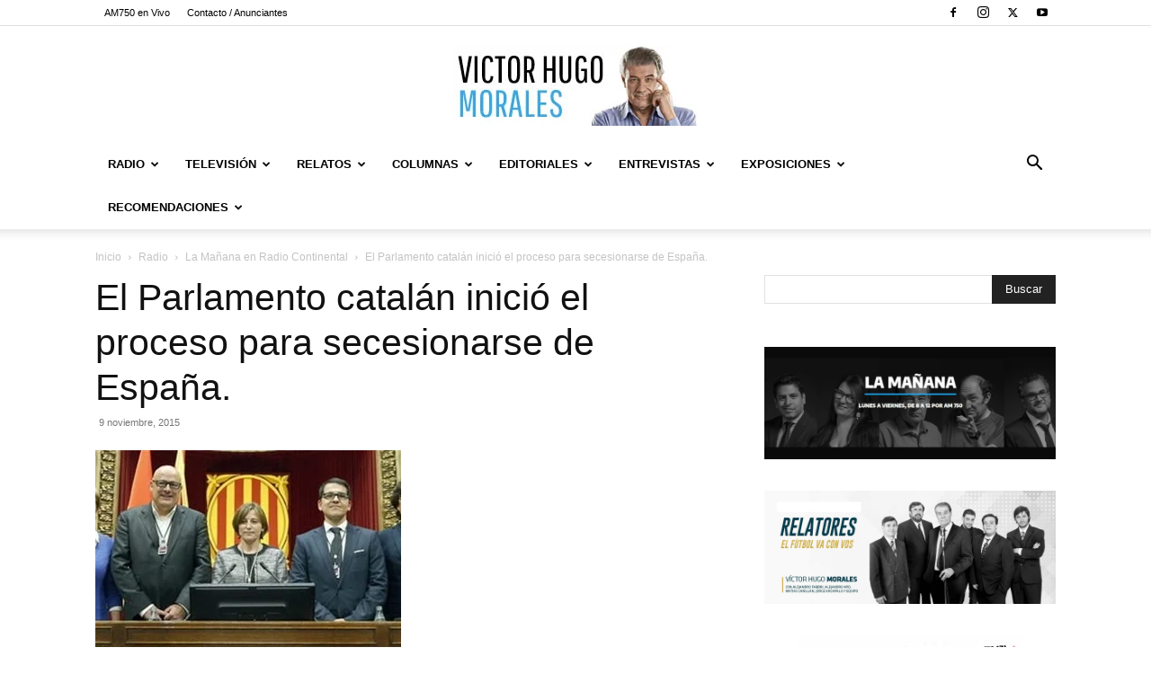

--- FILE ---
content_type: text/html; charset=UTF-8
request_url: https://www.victorhugomorales.com.ar/radio/el-parlamento-catalan-inicio-el-proceso-para-secesionarse-de-espana/
body_size: 39756
content:
<!doctype html >
<!--[if IE 8]>    <html class="ie8" lang="en"> <![endif]-->
<!--[if IE 9]>    <html class="ie9" lang="en"> <![endif]-->
<!--[if gt IE 8]><!--> <html lang="es" prefix="og: http://ogp.me/ns# fb: http://ogp.me/ns/fb#"> <!--<![endif]-->
<head>
    <title>El Parlamento catalán inició el proceso para secesionarse de España. | Victor Hugo Morales</title>
    <meta charset="UTF-8" />
    <meta name="viewport" content="width=device-width, initial-scale=1.0">
    <link rel="pingback" href="https://www.victorhugomorales.com.ar/xmlrpc.php" />
    <meta name='robots' content='max-image-preview:large' />
	<style>img:is([sizes="auto" i], [sizes^="auto," i]) { contain-intrinsic-size: 3000px 1500px }</style>
	<link rel="icon" type="image/png" href="https://www.victorhugomorales.com.ar/wp-content/uploads/2015/08/favicon.ico"><link rel="alternate" type="application/rss+xml" title="Victor Hugo Morales &raquo; Feed" href="https://www.victorhugomorales.com.ar/feed/" />
<script type="text/javascript">
/* <![CDATA[ */
window._wpemojiSettings = {"baseUrl":"https:\/\/s.w.org\/images\/core\/emoji\/16.0.1\/72x72\/","ext":".png","svgUrl":"https:\/\/s.w.org\/images\/core\/emoji\/16.0.1\/svg\/","svgExt":".svg","source":{"concatemoji":"https:\/\/www.victorhugomorales.com.ar\/wp-includes\/js\/wp-emoji-release.min.js?ver=6.8.3"}};
/*! This file is auto-generated */
!function(s,n){var o,i,e;function c(e){try{var t={supportTests:e,timestamp:(new Date).valueOf()};sessionStorage.setItem(o,JSON.stringify(t))}catch(e){}}function p(e,t,n){e.clearRect(0,0,e.canvas.width,e.canvas.height),e.fillText(t,0,0);var t=new Uint32Array(e.getImageData(0,0,e.canvas.width,e.canvas.height).data),a=(e.clearRect(0,0,e.canvas.width,e.canvas.height),e.fillText(n,0,0),new Uint32Array(e.getImageData(0,0,e.canvas.width,e.canvas.height).data));return t.every(function(e,t){return e===a[t]})}function u(e,t){e.clearRect(0,0,e.canvas.width,e.canvas.height),e.fillText(t,0,0);for(var n=e.getImageData(16,16,1,1),a=0;a<n.data.length;a++)if(0!==n.data[a])return!1;return!0}function f(e,t,n,a){switch(t){case"flag":return n(e,"\ud83c\udff3\ufe0f\u200d\u26a7\ufe0f","\ud83c\udff3\ufe0f\u200b\u26a7\ufe0f")?!1:!n(e,"\ud83c\udde8\ud83c\uddf6","\ud83c\udde8\u200b\ud83c\uddf6")&&!n(e,"\ud83c\udff4\udb40\udc67\udb40\udc62\udb40\udc65\udb40\udc6e\udb40\udc67\udb40\udc7f","\ud83c\udff4\u200b\udb40\udc67\u200b\udb40\udc62\u200b\udb40\udc65\u200b\udb40\udc6e\u200b\udb40\udc67\u200b\udb40\udc7f");case"emoji":return!a(e,"\ud83e\udedf")}return!1}function g(e,t,n,a){var r="undefined"!=typeof WorkerGlobalScope&&self instanceof WorkerGlobalScope?new OffscreenCanvas(300,150):s.createElement("canvas"),o=r.getContext("2d",{willReadFrequently:!0}),i=(o.textBaseline="top",o.font="600 32px Arial",{});return e.forEach(function(e){i[e]=t(o,e,n,a)}),i}function t(e){var t=s.createElement("script");t.src=e,t.defer=!0,s.head.appendChild(t)}"undefined"!=typeof Promise&&(o="wpEmojiSettingsSupports",i=["flag","emoji"],n.supports={everything:!0,everythingExceptFlag:!0},e=new Promise(function(e){s.addEventListener("DOMContentLoaded",e,{once:!0})}),new Promise(function(t){var n=function(){try{var e=JSON.parse(sessionStorage.getItem(o));if("object"==typeof e&&"number"==typeof e.timestamp&&(new Date).valueOf()<e.timestamp+604800&&"object"==typeof e.supportTests)return e.supportTests}catch(e){}return null}();if(!n){if("undefined"!=typeof Worker&&"undefined"!=typeof OffscreenCanvas&&"undefined"!=typeof URL&&URL.createObjectURL&&"undefined"!=typeof Blob)try{var e="postMessage("+g.toString()+"("+[JSON.stringify(i),f.toString(),p.toString(),u.toString()].join(",")+"));",a=new Blob([e],{type:"text/javascript"}),r=new Worker(URL.createObjectURL(a),{name:"wpTestEmojiSupports"});return void(r.onmessage=function(e){c(n=e.data),r.terminate(),t(n)})}catch(e){}c(n=g(i,f,p,u))}t(n)}).then(function(e){for(var t in e)n.supports[t]=e[t],n.supports.everything=n.supports.everything&&n.supports[t],"flag"!==t&&(n.supports.everythingExceptFlag=n.supports.everythingExceptFlag&&n.supports[t]);n.supports.everythingExceptFlag=n.supports.everythingExceptFlag&&!n.supports.flag,n.DOMReady=!1,n.readyCallback=function(){n.DOMReady=!0}}).then(function(){return e}).then(function(){var e;n.supports.everything||(n.readyCallback(),(e=n.source||{}).concatemoji?t(e.concatemoji):e.wpemoji&&e.twemoji&&(t(e.twemoji),t(e.wpemoji)))}))}((window,document),window._wpemojiSettings);
/* ]]> */
</script>

<style id='wp-emoji-styles-inline-css' type='text/css'>

	img.wp-smiley, img.emoji {
		display: inline !important;
		border: none !important;
		box-shadow: none !important;
		height: 1em !important;
		width: 1em !important;
		margin: 0 0.07em !important;
		vertical-align: -0.1em !important;
		background: none !important;
		padding: 0 !important;
	}
</style>
<link rel='stylesheet' id='wp-block-library-css' href='https://www.victorhugomorales.com.ar/wp-includes/css/dist/block-library/style.min.css?ver=6.8.3' type='text/css' media='all' />
<style id='classic-theme-styles-inline-css' type='text/css'>
/*! This file is auto-generated */
.wp-block-button__link{color:#fff;background-color:#32373c;border-radius:9999px;box-shadow:none;text-decoration:none;padding:calc(.667em + 2px) calc(1.333em + 2px);font-size:1.125em}.wp-block-file__button{background:#32373c;color:#fff;text-decoration:none}
</style>
<style id='global-styles-inline-css' type='text/css'>
:root{--wp--preset--aspect-ratio--square: 1;--wp--preset--aspect-ratio--4-3: 4/3;--wp--preset--aspect-ratio--3-4: 3/4;--wp--preset--aspect-ratio--3-2: 3/2;--wp--preset--aspect-ratio--2-3: 2/3;--wp--preset--aspect-ratio--16-9: 16/9;--wp--preset--aspect-ratio--9-16: 9/16;--wp--preset--color--black: #000000;--wp--preset--color--cyan-bluish-gray: #abb8c3;--wp--preset--color--white: #ffffff;--wp--preset--color--pale-pink: #f78da7;--wp--preset--color--vivid-red: #cf2e2e;--wp--preset--color--luminous-vivid-orange: #ff6900;--wp--preset--color--luminous-vivid-amber: #fcb900;--wp--preset--color--light-green-cyan: #7bdcb5;--wp--preset--color--vivid-green-cyan: #00d084;--wp--preset--color--pale-cyan-blue: #8ed1fc;--wp--preset--color--vivid-cyan-blue: #0693e3;--wp--preset--color--vivid-purple: #9b51e0;--wp--preset--gradient--vivid-cyan-blue-to-vivid-purple: linear-gradient(135deg,rgba(6,147,227,1) 0%,rgb(155,81,224) 100%);--wp--preset--gradient--light-green-cyan-to-vivid-green-cyan: linear-gradient(135deg,rgb(122,220,180) 0%,rgb(0,208,130) 100%);--wp--preset--gradient--luminous-vivid-amber-to-luminous-vivid-orange: linear-gradient(135deg,rgba(252,185,0,1) 0%,rgba(255,105,0,1) 100%);--wp--preset--gradient--luminous-vivid-orange-to-vivid-red: linear-gradient(135deg,rgba(255,105,0,1) 0%,rgb(207,46,46) 100%);--wp--preset--gradient--very-light-gray-to-cyan-bluish-gray: linear-gradient(135deg,rgb(238,238,238) 0%,rgb(169,184,195) 100%);--wp--preset--gradient--cool-to-warm-spectrum: linear-gradient(135deg,rgb(74,234,220) 0%,rgb(151,120,209) 20%,rgb(207,42,186) 40%,rgb(238,44,130) 60%,rgb(251,105,98) 80%,rgb(254,248,76) 100%);--wp--preset--gradient--blush-light-purple: linear-gradient(135deg,rgb(255,206,236) 0%,rgb(152,150,240) 100%);--wp--preset--gradient--blush-bordeaux: linear-gradient(135deg,rgb(254,205,165) 0%,rgb(254,45,45) 50%,rgb(107,0,62) 100%);--wp--preset--gradient--luminous-dusk: linear-gradient(135deg,rgb(255,203,112) 0%,rgb(199,81,192) 50%,rgb(65,88,208) 100%);--wp--preset--gradient--pale-ocean: linear-gradient(135deg,rgb(255,245,203) 0%,rgb(182,227,212) 50%,rgb(51,167,181) 100%);--wp--preset--gradient--electric-grass: linear-gradient(135deg,rgb(202,248,128) 0%,rgb(113,206,126) 100%);--wp--preset--gradient--midnight: linear-gradient(135deg,rgb(2,3,129) 0%,rgb(40,116,252) 100%);--wp--preset--font-size--small: 11px;--wp--preset--font-size--medium: 20px;--wp--preset--font-size--large: 32px;--wp--preset--font-size--x-large: 42px;--wp--preset--font-size--regular: 15px;--wp--preset--font-size--larger: 50px;--wp--preset--spacing--20: 0.44rem;--wp--preset--spacing--30: 0.67rem;--wp--preset--spacing--40: 1rem;--wp--preset--spacing--50: 1.5rem;--wp--preset--spacing--60: 2.25rem;--wp--preset--spacing--70: 3.38rem;--wp--preset--spacing--80: 5.06rem;--wp--preset--shadow--natural: 6px 6px 9px rgba(0, 0, 0, 0.2);--wp--preset--shadow--deep: 12px 12px 50px rgba(0, 0, 0, 0.4);--wp--preset--shadow--sharp: 6px 6px 0px rgba(0, 0, 0, 0.2);--wp--preset--shadow--outlined: 6px 6px 0px -3px rgba(255, 255, 255, 1), 6px 6px rgba(0, 0, 0, 1);--wp--preset--shadow--crisp: 6px 6px 0px rgba(0, 0, 0, 1);}:where(.is-layout-flex){gap: 0.5em;}:where(.is-layout-grid){gap: 0.5em;}body .is-layout-flex{display: flex;}.is-layout-flex{flex-wrap: wrap;align-items: center;}.is-layout-flex > :is(*, div){margin: 0;}body .is-layout-grid{display: grid;}.is-layout-grid > :is(*, div){margin: 0;}:where(.wp-block-columns.is-layout-flex){gap: 2em;}:where(.wp-block-columns.is-layout-grid){gap: 2em;}:where(.wp-block-post-template.is-layout-flex){gap: 1.25em;}:where(.wp-block-post-template.is-layout-grid){gap: 1.25em;}.has-black-color{color: var(--wp--preset--color--black) !important;}.has-cyan-bluish-gray-color{color: var(--wp--preset--color--cyan-bluish-gray) !important;}.has-white-color{color: var(--wp--preset--color--white) !important;}.has-pale-pink-color{color: var(--wp--preset--color--pale-pink) !important;}.has-vivid-red-color{color: var(--wp--preset--color--vivid-red) !important;}.has-luminous-vivid-orange-color{color: var(--wp--preset--color--luminous-vivid-orange) !important;}.has-luminous-vivid-amber-color{color: var(--wp--preset--color--luminous-vivid-amber) !important;}.has-light-green-cyan-color{color: var(--wp--preset--color--light-green-cyan) !important;}.has-vivid-green-cyan-color{color: var(--wp--preset--color--vivid-green-cyan) !important;}.has-pale-cyan-blue-color{color: var(--wp--preset--color--pale-cyan-blue) !important;}.has-vivid-cyan-blue-color{color: var(--wp--preset--color--vivid-cyan-blue) !important;}.has-vivid-purple-color{color: var(--wp--preset--color--vivid-purple) !important;}.has-black-background-color{background-color: var(--wp--preset--color--black) !important;}.has-cyan-bluish-gray-background-color{background-color: var(--wp--preset--color--cyan-bluish-gray) !important;}.has-white-background-color{background-color: var(--wp--preset--color--white) !important;}.has-pale-pink-background-color{background-color: var(--wp--preset--color--pale-pink) !important;}.has-vivid-red-background-color{background-color: var(--wp--preset--color--vivid-red) !important;}.has-luminous-vivid-orange-background-color{background-color: var(--wp--preset--color--luminous-vivid-orange) !important;}.has-luminous-vivid-amber-background-color{background-color: var(--wp--preset--color--luminous-vivid-amber) !important;}.has-light-green-cyan-background-color{background-color: var(--wp--preset--color--light-green-cyan) !important;}.has-vivid-green-cyan-background-color{background-color: var(--wp--preset--color--vivid-green-cyan) !important;}.has-pale-cyan-blue-background-color{background-color: var(--wp--preset--color--pale-cyan-blue) !important;}.has-vivid-cyan-blue-background-color{background-color: var(--wp--preset--color--vivid-cyan-blue) !important;}.has-vivid-purple-background-color{background-color: var(--wp--preset--color--vivid-purple) !important;}.has-black-border-color{border-color: var(--wp--preset--color--black) !important;}.has-cyan-bluish-gray-border-color{border-color: var(--wp--preset--color--cyan-bluish-gray) !important;}.has-white-border-color{border-color: var(--wp--preset--color--white) !important;}.has-pale-pink-border-color{border-color: var(--wp--preset--color--pale-pink) !important;}.has-vivid-red-border-color{border-color: var(--wp--preset--color--vivid-red) !important;}.has-luminous-vivid-orange-border-color{border-color: var(--wp--preset--color--luminous-vivid-orange) !important;}.has-luminous-vivid-amber-border-color{border-color: var(--wp--preset--color--luminous-vivid-amber) !important;}.has-light-green-cyan-border-color{border-color: var(--wp--preset--color--light-green-cyan) !important;}.has-vivid-green-cyan-border-color{border-color: var(--wp--preset--color--vivid-green-cyan) !important;}.has-pale-cyan-blue-border-color{border-color: var(--wp--preset--color--pale-cyan-blue) !important;}.has-vivid-cyan-blue-border-color{border-color: var(--wp--preset--color--vivid-cyan-blue) !important;}.has-vivid-purple-border-color{border-color: var(--wp--preset--color--vivid-purple) !important;}.has-vivid-cyan-blue-to-vivid-purple-gradient-background{background: var(--wp--preset--gradient--vivid-cyan-blue-to-vivid-purple) !important;}.has-light-green-cyan-to-vivid-green-cyan-gradient-background{background: var(--wp--preset--gradient--light-green-cyan-to-vivid-green-cyan) !important;}.has-luminous-vivid-amber-to-luminous-vivid-orange-gradient-background{background: var(--wp--preset--gradient--luminous-vivid-amber-to-luminous-vivid-orange) !important;}.has-luminous-vivid-orange-to-vivid-red-gradient-background{background: var(--wp--preset--gradient--luminous-vivid-orange-to-vivid-red) !important;}.has-very-light-gray-to-cyan-bluish-gray-gradient-background{background: var(--wp--preset--gradient--very-light-gray-to-cyan-bluish-gray) !important;}.has-cool-to-warm-spectrum-gradient-background{background: var(--wp--preset--gradient--cool-to-warm-spectrum) !important;}.has-blush-light-purple-gradient-background{background: var(--wp--preset--gradient--blush-light-purple) !important;}.has-blush-bordeaux-gradient-background{background: var(--wp--preset--gradient--blush-bordeaux) !important;}.has-luminous-dusk-gradient-background{background: var(--wp--preset--gradient--luminous-dusk) !important;}.has-pale-ocean-gradient-background{background: var(--wp--preset--gradient--pale-ocean) !important;}.has-electric-grass-gradient-background{background: var(--wp--preset--gradient--electric-grass) !important;}.has-midnight-gradient-background{background: var(--wp--preset--gradient--midnight) !important;}.has-small-font-size{font-size: var(--wp--preset--font-size--small) !important;}.has-medium-font-size{font-size: var(--wp--preset--font-size--medium) !important;}.has-large-font-size{font-size: var(--wp--preset--font-size--large) !important;}.has-x-large-font-size{font-size: var(--wp--preset--font-size--x-large) !important;}
:where(.wp-block-post-template.is-layout-flex){gap: 1.25em;}:where(.wp-block-post-template.is-layout-grid){gap: 1.25em;}
:where(.wp-block-columns.is-layout-flex){gap: 2em;}:where(.wp-block-columns.is-layout-grid){gap: 2em;}
:root :where(.wp-block-pullquote){font-size: 1.5em;line-height: 1.6;}
</style>
<link rel='stylesheet' id='wp-pagenavi-css' href='https://www.victorhugomorales.com.ar/wp-content/plugins/wp-pagenavi/pagenavi-css.css?ver=2.70' type='text/css' media='all' />
<link rel='stylesheet' id='td-plugin-multi-purpose-css' href='https://www.victorhugomorales.com.ar/wp-content/plugins/td-composer/td-multi-purpose/style.css?ver=6217cd4d7820e3bfbc83cc495211f01b' type='text/css' media='all' />
<link rel='stylesheet' id='td-theme-css' href='https://www.victorhugomorales.com.ar/wp-content/themes/Newspaper/style.css?ver=12.6.5' type='text/css' media='all' />
<style id='td-theme-inline-css' type='text/css'>@media (max-width:767px){.td-header-desktop-wrap{display:none}}@media (min-width:767px){.td-header-mobile-wrap{display:none}}</style>
<link rel='stylesheet' id='js_composer_front-css' href='https://www.victorhugomorales.com.ar/wp-content/plugins/js_composer/assets/css/js_composer.min.css?ver=4.11.2' type='text/css' media='all' />
<link rel='stylesheet' id='td-legacy-framework-front-style-css' href='https://www.victorhugomorales.com.ar/wp-content/plugins/td-composer/legacy/Newspaper/assets/css/td_legacy_main.css?ver=6217cd4d7820e3bfbc83cc495211f01b' type='text/css' media='all' />
<link rel='stylesheet' id='td-standard-pack-framework-front-style-css' href='https://www.victorhugomorales.com.ar/wp-content/plugins/td-standard-pack/Newspaper/assets/css/td_standard_pack_main.css?ver=4a3a1b49b2d9e88d0d2e7189313f4145' type='text/css' media='all' />
<link rel='stylesheet' id='tdb_style_cloud_templates_front-css' href='https://www.victorhugomorales.com.ar/wp-content/plugins/td-cloud-library/assets/css/tdb_main.css?ver=be262a20ca49ba5e513ad6176c77b975' type='text/css' media='all' />
<script type="text/javascript" src="https://www.victorhugomorales.com.ar/wp-includes/js/jquery/jquery.min.js?ver=3.7.1" id="jquery-core-js"></script>
<script type="text/javascript" src="https://www.victorhugomorales.com.ar/wp-includes/js/jquery/jquery-migrate.min.js?ver=3.4.1" id="jquery-migrate-js"></script>
<link rel="https://api.w.org/" href="https://www.victorhugomorales.com.ar/wp-json/" /><link rel="alternate" title="JSON" type="application/json" href="https://www.victorhugomorales.com.ar/wp-json/wp/v2/posts/29576" /><link rel="EditURI" type="application/rsd+xml" title="RSD" href="https://www.victorhugomorales.com.ar/xmlrpc.php?rsd" />
<meta name="generator" content="WordPress 6.8.3" />
<link rel="canonical" href="https://www.victorhugomorales.com.ar/radio/el-parlamento-catalan-inicio-el-proceso-para-secesionarse-de-espana/" />
<link rel='shortlink' href='https://www.victorhugomorales.com.ar/?p=29576' />
<link rel="alternate" title="oEmbed (JSON)" type="application/json+oembed" href="https://www.victorhugomorales.com.ar/wp-json/oembed/1.0/embed?url=https%3A%2F%2Fwww.victorhugomorales.com.ar%2Fradio%2Fel-parlamento-catalan-inicio-el-proceso-para-secesionarse-de-espana%2F" />
<link rel="alternate" title="oEmbed (XML)" type="text/xml+oembed" href="https://www.victorhugomorales.com.ar/wp-json/oembed/1.0/embed?url=https%3A%2F%2Fwww.victorhugomorales.com.ar%2Fradio%2Fel-parlamento-catalan-inicio-el-proceso-para-secesionarse-de-espana%2F&#038;format=xml" />
    <script>
        window.tdb_global_vars = {"wpRestUrl":"https:\/\/www.victorhugomorales.com.ar\/wp-json\/","permalinkStructure":"\/%category%\/%postname%\/"};
        window.tdb_p_autoload_vars = {"isAjax":false,"isAdminBarShowing":false,"autoloadScrollPercent":50,"postAutoloadStatus":"off","origPostEditUrl":null};
    </script>
    
    <style id="tdb-global-colors">:root{--accent-color:#fff}</style>
	
<meta name="generator" content="Powered by Visual Composer - drag and drop page builder for WordPress."/>
<!--[if lte IE 9]><link rel="stylesheet" type="text/css" href="https://www.victorhugomorales.com.ar/wp-content/plugins/js_composer/assets/css/vc_lte_ie9.min.css" media="screen"><![endif]--><!--[if IE  8]><link rel="stylesheet" type="text/css" href="https://www.victorhugomorales.com.ar/wp-content/plugins/js_composer/assets/css/vc-ie8.min.css" media="screen"><![endif]-->
<!-- JS generated by theme -->

<script>
    
    

	    var tdBlocksArray = []; //here we store all the items for the current page

	    // td_block class - each ajax block uses a object of this class for requests
	    function tdBlock() {
		    this.id = '';
		    this.block_type = 1; //block type id (1-234 etc)
		    this.atts = '';
		    this.td_column_number = '';
		    this.td_current_page = 1; //
		    this.post_count = 0; //from wp
		    this.found_posts = 0; //from wp
		    this.max_num_pages = 0; //from wp
		    this.td_filter_value = ''; //current live filter value
		    this.is_ajax_running = false;
		    this.td_user_action = ''; // load more or infinite loader (used by the animation)
		    this.header_color = '';
		    this.ajax_pagination_infinite_stop = ''; //show load more at page x
	    }

        // td_js_generator - mini detector
        ( function () {
            var htmlTag = document.getElementsByTagName("html")[0];

	        if ( navigator.userAgent.indexOf("MSIE 10.0") > -1 ) {
                htmlTag.className += ' ie10';
            }

            if ( !!navigator.userAgent.match(/Trident.*rv\:11\./) ) {
                htmlTag.className += ' ie11';
            }

	        if ( navigator.userAgent.indexOf("Edge") > -1 ) {
                htmlTag.className += ' ieEdge';
            }

            if ( /(iPad|iPhone|iPod)/g.test(navigator.userAgent) ) {
                htmlTag.className += ' td-md-is-ios';
            }

            var user_agent = navigator.userAgent.toLowerCase();
            if ( user_agent.indexOf("android") > -1 ) {
                htmlTag.className += ' td-md-is-android';
            }

            if ( -1 !== navigator.userAgent.indexOf('Mac OS X')  ) {
                htmlTag.className += ' td-md-is-os-x';
            }

            if ( /chrom(e|ium)/.test(navigator.userAgent.toLowerCase()) ) {
               htmlTag.className += ' td-md-is-chrome';
            }

            if ( -1 !== navigator.userAgent.indexOf('Firefox') ) {
                htmlTag.className += ' td-md-is-firefox';
            }

            if ( -1 !== navigator.userAgent.indexOf('Safari') && -1 === navigator.userAgent.indexOf('Chrome') ) {
                htmlTag.className += ' td-md-is-safari';
            }

            if( -1 !== navigator.userAgent.indexOf('IEMobile') ){
                htmlTag.className += ' td-md-is-iemobile';
            }

        })();

        var tdLocalCache = {};

        ( function () {
            "use strict";

            tdLocalCache = {
                data: {},
                remove: function (resource_id) {
                    delete tdLocalCache.data[resource_id];
                },
                exist: function (resource_id) {
                    return tdLocalCache.data.hasOwnProperty(resource_id) && tdLocalCache.data[resource_id] !== null;
                },
                get: function (resource_id) {
                    return tdLocalCache.data[resource_id];
                },
                set: function (resource_id, cachedData) {
                    tdLocalCache.remove(resource_id);
                    tdLocalCache.data[resource_id] = cachedData;
                }
            };
        })();

    
    
var td_viewport_interval_list=[{"limitBottom":767,"sidebarWidth":228},{"limitBottom":1018,"sidebarWidth":300},{"limitBottom":1140,"sidebarWidth":324}];
var td_animation_stack_effect="type0";
var tds_animation_stack=true;
var td_animation_stack_specific_selectors=".entry-thumb, img, .td-lazy-img";
var td_animation_stack_general_selectors=".td-animation-stack img, .td-animation-stack .entry-thumb, .post img, .td-animation-stack .td-lazy-img";
var tdc_is_installed="yes";
var td_ajax_url="https:\/\/www.victorhugomorales.com.ar\/wp-admin\/admin-ajax.php?td_theme_name=Newspaper&v=12.6.5";
var td_get_template_directory_uri="https:\/\/www.victorhugomorales.com.ar\/wp-content\/plugins\/td-composer\/legacy\/common";
var tds_snap_menu="";
var tds_logo_on_sticky="";
var tds_header_style="9";
var td_please_wait="Por favor espera...";
var td_email_user_pass_incorrect="Usuario o contrase\u00f1a incorrecta!";
var td_email_user_incorrect="Correo electr\u00f3nico o nombre de usuario incorrecto!";
var td_email_incorrect="Email incorrecto!";
var td_user_incorrect="Username incorrect!";
var td_email_user_empty="Email or username empty!";
var td_pass_empty="Pass empty!";
var td_pass_pattern_incorrect="Invalid Pass Pattern!";
var td_retype_pass_incorrect="Retyped Pass incorrect!";
var tds_more_articles_on_post_enable="";
var tds_more_articles_on_post_time_to_wait="";
var tds_more_articles_on_post_pages_distance_from_top=0;
var tds_captcha="";
var tds_theme_color_site_wide="#4db2ec";
var tds_smart_sidebar="";
var tdThemeName="Newspaper";
var tdThemeNameWl="Newspaper";
var td_magnific_popup_translation_tPrev="Anterior (tecla de flecha izquierda)";
var td_magnific_popup_translation_tNext="Siguiente (tecla de flecha derecha)";
var td_magnific_popup_translation_tCounter="%curr% de %total%";
var td_magnific_popup_translation_ajax_tError="El contenido de %url% no pudo cargarse.";
var td_magnific_popup_translation_image_tError="La imagen #%curr% no pudo cargarse.";
var tdBlockNonce="2a71f4dd7e";
var tdMobileMenu="enabled";
var tdMobileSearch="enabled";
var tdDateNamesI18n={"month_names":["enero","febrero","marzo","abril","mayo","junio","julio","agosto","septiembre","octubre","noviembre","diciembre"],"month_names_short":["Ene","Feb","Mar","Abr","May","Jun","Jul","Ago","Sep","Oct","Nov","Dic"],"day_names":["domingo","lunes","martes","mi\u00e9rcoles","jueves","viernes","s\u00e1bado"],"day_names_short":["Dom","Lun","Mar","Mi\u00e9","Jue","Vie","S\u00e1b"]};
var tdb_modal_confirm="Ahorrar";
var tdb_modal_cancel="Cancelar";
var tdb_modal_confirm_alt="S\u00ed";
var tdb_modal_cancel_alt="No";
var td_ad_background_click_link="";
var td_ad_background_click_target="";
</script>


<!-- Header style compiled by theme -->

<style>ul.sf-menu>.menu-item>a{font-size:13px}:root{--td_excl_label:'EXCLUSIVO'}ul.sf-menu>.td-menu-item>a,.td-theme-wrap .td-header-menu-social{font-size:13px}ul.sf-menu>.menu-item>a{font-size:13px}:root{--td_excl_label:'EXCLUSIVO'}ul.sf-menu>.td-menu-item>a,.td-theme-wrap .td-header-menu-social{font-size:13px}</style>

<!-- Google Tag Manager -->
<script>(function(w,d,s,l,i){w[l]=w[l]||[];w[l].push({'gtm.start':
new Date().getTime(),event:'gtm.js'});var f=d.getElementsByTagName(s)[0],
j=d.createElement(s),dl=l!='dataLayer'?'&l='+l:'';j.async=true;j.src=
'https://www.googletagmanager.com/gtm.js?id='+i+dl;f.parentNode.insertBefore(j,f);
})(window,document,'script','dataLayer','GTM-K34ZM5L');</script>
<!-- End Google Tag Manager -->


<script type="application/ld+json">
    {
        "@context": "https://schema.org",
        "@type": "BreadcrumbList",
        "itemListElement": [
            {
                "@type": "ListItem",
                "position": 1,
                "item": {
                    "@type": "WebSite",
                    "@id": "https://www.victorhugomorales.com.ar/",
                    "name": "Inicio"
                }
            },
            {
                "@type": "ListItem",
                "position": 2,
                    "item": {
                    "@type": "WebPage",
                    "@id": "https://www.victorhugomorales.com.ar/category/radio/",
                    "name": "Radio"
                }
            }
            ,{
                "@type": "ListItem",
                "position": 3,
                    "item": {
                    "@type": "WebPage",
                    "@id": "https://www.victorhugomorales.com.ar/category/radio/maniana-en-radio-continental/",
                    "name": "La Mañana en Radio Continental"                                
                }
            }
            ,{
                "@type": "ListItem",
                "position": 4,
                    "item": {
                    "@type": "WebPage",
                    "@id": "https://www.victorhugomorales.com.ar/radio/el-parlamento-catalan-inicio-el-proceso-para-secesionarse-de-espana/",
                    "name": "El Parlamento catalán inició el proceso para secesionarse de España."                                
                }
            }    
        ]
    }
</script>

<!-- Button style compiled by theme -->

<style></style>

<noscript><style type="text/css"> .wpb_animate_when_almost_visible { opacity: 1; }</style></noscript>
<!-- START - Open Graph and Twitter Card Tags 3.3.3 -->
 <!-- Facebook Open Graph -->
  <meta property="og:site_name" content="Victor Hugo Morales"/>
  <meta property="og:title" content="El Parlamento catalán inició el proceso para secesionarse de España."/>
  <meta property="og:url" content="https://www.victorhugomorales.com.ar/radio/el-parlamento-catalan-inicio-el-proceso-para-secesionarse-de-espana/"/>
  <meta property="og:type" content="article"/>
  <meta property="og:description" content="Fue con 72 votos a favor. &quot;La declaración no habla de desobediencia al Estado español, sino de obediencia a una nueva legalidad&quot;, planteó el dirigente independentista Jaume Marfany

 El Parlamento catalán declaró iniciado el proceso de secesión de Cataluña respecto del reino español. Pese a los in"/>
  <meta property="og:image" content="https://www.victorhugomorales.com.ar/wp-content/uploads/2015/11/VH-21.jpg"/>
  <meta property="og:image:url" content="https://www.victorhugomorales.com.ar/wp-content/uploads/2015/11/VH-21.jpg"/>
  <meta property="og:image:secure_url" content="https://www.victorhugomorales.com.ar/wp-content/uploads/2015/11/VH-21.jpg"/>
 <!-- Google+ / Schema.org -->
 <!-- Twitter Cards -->
  <meta name="twitter:title" content="El Parlamento catalán inició el proceso para secesionarse de España."/>
  <meta name="twitter:url" content="https://www.victorhugomorales.com.ar/radio/el-parlamento-catalan-inicio-el-proceso-para-secesionarse-de-espana/"/>
  <meta name="twitter:description" content="Fue con 72 votos a favor. &quot;La declaración no habla de desobediencia al Estado español, sino de obediencia a una nueva legalidad&quot;, planteó el dirigente independentista Jaume Marfany

 El Parlamento catalán declaró iniciado el proceso de secesión de Cataluña respecto del reino español. Pese a los in"/>
  <meta name="twitter:image" content="https://www.victorhugomorales.com.ar/wp-content/uploads/2015/11/VH-21.jpg"/>
  <meta name="twitter:card" content="summary_large_image"/>
  <meta name="twitter:site" content="@@VHMok"/>
 <!-- SEO -->
 <!-- Misc. tags -->
 <!-- is_singular -->
<!-- END - Open Graph and Twitter Card Tags 3.3.3 -->
	
	<style id="tdw-css-placeholder"></style></head>

<body class="wp-singular post-template-default single single-post postid-29576 single-format-standard wp-theme-Newspaper td-standard-pack global-block-template-1 wpb-js-composer js-comp-ver-4.11.2 vc_responsive td-animation-stack-type0 td-full-layout" itemscope="itemscope" itemtype="https://schema.org/WebPage">


    <div class="td-menu-background" style="visibility:hidden"></div>
<div id="td-mobile-nav" style="visibility:hidden">
    <div class="td-mobile-container">
        <!-- mobile menu top section -->
        <div class="td-menu-socials-wrap">
            <!-- socials -->
            <div class="td-menu-socials">
                
        <span class="td-social-icon-wrap">
            <a target="_blank" href="https://www.facebook.com/VHMoralesOK/" title="Facebook">
                <i class="td-icon-font td-icon-facebook"></i>
                <span style="display: none">Facebook</span>
            </a>
        </span>
        <span class="td-social-icon-wrap">
            <a target="_blank" href="https://www.instagram.com/vhmok/" title="Instagram">
                <i class="td-icon-font td-icon-instagram"></i>
                <span style="display: none">Instagram</span>
            </a>
        </span>
        <span class="td-social-icon-wrap">
            <a target="_blank" href="https://twitter.com/VHMok" title="Twitter">
                <i class="td-icon-font td-icon-twitter"></i>
                <span style="display: none">Twitter</span>
            </a>
        </span>
        <span class="td-social-icon-wrap">
            <a target="_blank" href="https://www.youtube.com/user/VHMORALESWEB" title="Youtube">
                <i class="td-icon-font td-icon-youtube"></i>
                <span style="display: none">Youtube</span>
            </a>
        </span>            </div>
            <!-- close button -->
            <div class="td-mobile-close">
                <span><i class="td-icon-close-mobile"></i></span>
            </div>
        </div>

        <!-- login section -->
        
        <!-- menu section -->
        <div class="td-mobile-content">
            <div class="menu-menu-container"><ul id="menu-menu" class="td-mobile-main-menu"><li id="menu-item-63" class="menu-item menu-item-type-taxonomy menu-item-object-category current-post-ancestor current-menu-parent current-post-parent menu-item-first menu-item-has-children menu-item-63"><a href="https://www.victorhugomorales.com.ar/category/radio/">Radio<i class="td-icon-menu-right td-element-after"></i></a>
<ul class="sub-menu">
	<li id="menu-item-0" class="menu-item-0"><a href="https://www.victorhugomorales.com.ar/category/radio/a-titulo-personal/">A Título Personal</a></li>
	<li class="menu-item-0"><a href="https://www.victorhugomorales.com.ar/category/radio/competencia/">Competencia</a></li>
	<li class="menu-item-0"><a href="https://www.victorhugomorales.com.ar/category/radio/gran-domingo/">EL Gran Domingo</a></li>
	<li class="menu-item-0"><a href="https://www.victorhugomorales.com.ar/category/radio/el-primer-clasico/">El Primer Clásico</a></li>
	<li class="menu-item-0"><a href="https://www.victorhugomorales.com.ar/category/radio/la-manana-de-victor-hugo-en-am-750/">La Mañana en AM 750</a></li>
	<li class="menu-item-0"><a href="https://www.victorhugomorales.com.ar/category/radio/maniana-en-radio-continental/">La Mañana en Radio Continental</a></li>
	<li class="menu-item-0"><a href="https://www.victorhugomorales.com.ar/category/radio/relatores/">Relatores</a></li>
	<li class="menu-item-0"><a href="https://www.victorhugomorales.com.ar/category/radio/sport-80/">Sport 80</a></li>
</ul>
</li>
<li id="menu-item-51" class="menu-item menu-item-type-taxonomy menu-item-object-category menu-item-has-children menu-item-51"><a href="https://www.victorhugomorales.com.ar/category/television/">Televisión<i class="td-icon-menu-right td-element-after"></i></a>
<ul class="sub-menu">
	<li class="menu-item-0"><a href="https://www.victorhugomorales.com.ar/category/television/a-titulo-personal-television/">A Título Personal</a></li>
	<li class="menu-item-0"><a href="https://www.victorhugomorales.com.ar/category/television/bajada-de-linea/">Bajada de Línea</a></li>
	<li class="menu-item-0"><a href="https://www.victorhugomorales.com.ar/category/television/batalla-cultural/">Batalla Cultural</a></li>
	<li class="menu-item-0"><a href="https://www.victorhugomorales.com.ar/category/television/cronica-de-america/">Crónica de America</a></li>
	<li class="menu-item-0"><a href="https://www.victorhugomorales.com.ar/category/television/television-de-chilena/">De Chilena</a></li>
	<li class="menu-item-0"><a href="https://www.victorhugomorales.com.ar/category/television/de-zurda/">De Zurda</a></li>
	<li class="menu-item-0"><a href="https://www.victorhugomorales.com.ar/category/television/desayuno/">Desayuno</a></li>
	<li class="menu-item-0"><a href="https://www.victorhugomorales.com.ar/category/television/el-diario/">El Diario</a></li>
	<li class="menu-item-0"><a href="https://www.victorhugomorales.com.ar/category/television/el-espejo/">El Espejo</a></li>
	<li class="menu-item-0"><a href="https://www.victorhugomorales.com.ar/category/television/escuchando-se-conoce-gente/">Escuchando se conoce gente</a></li>
	<li class="menu-item-0"><a href="https://www.victorhugomorales.com.ar/category/television/especiales/">Especiales</a></li>
	<li class="menu-item-0"><a href="https://www.victorhugomorales.com.ar/category/television/futbol-compacto/">Fútbol Compacto</a></li>
	<li class="menu-item-0"><a href="https://www.victorhugomorales.com.ar/category/television/hablemos-de-futbol/">Hablemos de Fútbol</a></li>
	<li class="menu-item-0"><a href="https://www.victorhugomorales.com.ar/category/television/idolos-por-el-mundo/">Ídolos por el Mundo</a></li>
	<li class="menu-item-0"><a href="https://www.victorhugomorales.com.ar/category/television/la-entrevista-decide/">La Entrevista Decide</a></li>
	<li class="menu-item-0"><a href="https://www.victorhugomorales.com.ar/category/television/la-hora-de-victor-hugo/">La hora de Victor Hugo</a></li>
	<li class="menu-item-0"><a href="https://www.victorhugomorales.com.ar/category/television/la-hora-extra-de-victor-hugo/">La hora extra de Victor Hugo</a></li>
	<li class="menu-item-0"><a href="https://www.victorhugomorales.com.ar/category/television/la-noche-menos-pensada/">La Noche Menos Pensada</a></li>
	<li class="menu-item-0"><a href="https://www.victorhugomorales.com.ar/category/television/nietos/">Nietos</a></li>
	<li class="menu-item-0"><a href="https://www.victorhugomorales.com.ar/category/television/protagonistas-de-la-segunda-argentina/">Protagonistas de la Segunda Argentina</a></li>
	<li class="menu-item-0"><a href="https://www.victorhugomorales.com.ar/category/television/via-de-escape/">Vía de Escape</a></li>
	<li class="menu-item-0"><a href="https://www.victorhugomorales.com.ar/category/television/victor-hugo-mundial/">Víctor Hugo Mundial</a></li>
	<li class="menu-item-0"><a href="https://www.victorhugomorales.com.ar/category/television/web-television/">Web</a></li>
	<li class="menu-item-0"><a href="https://www.victorhugomorales.com.ar/category/television/y-la-vida-va/">Y la vida va&#8230;</a></li>
</ul>
</li>
<li id="menu-item-72" class="menu-item menu-item-type-taxonomy menu-item-object-category menu-item-has-children menu-item-72"><a href="https://www.victorhugomorales.com.ar/category/relatos/">Relatos<i class="td-icon-menu-right td-element-after"></i></a>
<ul class="sub-menu">
	<li class="menu-item-0"><a href="https://www.victorhugomorales.com.ar/category/relatos/internacionales/">Internacionales</a></li>
	<li class="menu-item-0"><a href="https://www.victorhugomorales.com.ar/category/relatos/mundiales/">Mundiales</a></li>
	<li class="menu-item-0"><a href="https://www.victorhugomorales.com.ar/category/relatos/torneos-locales/">Torneos Locales</a></li>
</ul>
</li>
<li id="menu-item-76" class="menu-item menu-item-type-taxonomy menu-item-object-category menu-item-has-children menu-item-76"><a href="https://www.victorhugomorales.com.ar/category/columnas/">Columnas<i class="td-icon-menu-right td-element-after"></i></a>
<ul class="sub-menu">
	<li class="menu-item-0"><a href="https://www.victorhugomorales.com.ar/category/columnas/canchallena-com/">Canchallena.com</a></li>
	<li class="menu-item-0"><a href="https://www.victorhugomorales.com.ar/category/columnas/contraeditorial/">Contraeditorial</a></li>
	<li class="menu-item-0"><a href="https://www.victorhugomorales.com.ar/category/columnas/el-destape/">El Destape</a></li>
	<li class="menu-item-0"><a href="https://www.victorhugomorales.com.ar/category/columnas/el-grafico/">El Gráfico</a></li>
	<li class="menu-item-0"><a href="https://www.victorhugomorales.com.ar/category/columnas/perfil/">Perfil</a></li>
	<li class="menu-item-0"><a href="https://www.victorhugomorales.com.ar/category/columnas/tiempo-argentino/">Tiempo Argentino</a></li>
	<li class="menu-item-0"><a href="https://www.victorhugomorales.com.ar/category/columnas/un-canio/">Un Caño</a></li>
	<li class="menu-item-0"><a href="https://www.victorhugomorales.com.ar/category/columnas/web/">Web</a></li>
</ul>
</li>
<li id="menu-item-83" class="menu-item menu-item-type-taxonomy menu-item-object-category menu-item-has-children menu-item-83"><a href="https://www.victorhugomorales.com.ar/category/editoriales/">Editoriales<i class="td-icon-menu-right td-element-after"></i></a>
<ul class="sub-menu">
	<li class="menu-item-0"><a href="https://www.victorhugomorales.com.ar/category/editoriales/deporte/">Deporte</a></li>
	<li class="menu-item-0"><a href="https://www.victorhugomorales.com.ar/category/editoriales/economia/">Economía</a></li>
	<li class="menu-item-0"><a href="https://www.victorhugomorales.com.ar/category/editoriales/interes-general/">Interés General</a></li>
	<li class="menu-item-0"><a href="https://www.victorhugomorales.com.ar/category/editoriales/judiciales/">Judiciales</a></li>
	<li class="menu-item-0"><a href="https://www.victorhugomorales.com.ar/category/editoriales/medios/">Medios</a></li>
	<li class="menu-item-0"><a href="https://www.victorhugomorales.com.ar/category/editoriales/opinion/">Opinión</a></li>
	<li class="menu-item-0"><a href="https://www.victorhugomorales.com.ar/category/editoriales/politica/">Política</a></li>
	<li class="menu-item-0"><a href="https://www.victorhugomorales.com.ar/category/editoriales/respuesta-a-difamaciones/">Respuesta a difamaciones</a></li>
</ul>
</li>
<li id="menu-item-97" class="menu-item menu-item-type-taxonomy menu-item-object-category menu-item-has-children menu-item-97"><a href="https://www.victorhugomorales.com.ar/category/entrevistas/">Entrevistas<i class="td-icon-menu-right td-element-after"></i></a>
<ul class="sub-menu">
	<li class="menu-item-0"><a href="https://www.victorhugomorales.com.ar/category/entrevistas/diarios/">Diarios</a></li>
	<li class="menu-item-0"><a href="https://www.victorhugomorales.com.ar/category/entrevistas/documentales-entrevistas/">Documentales</a></li>
	<li class="menu-item-0"><a href="https://www.victorhugomorales.com.ar/category/entrevistas/radio-entrevistas/">Radio</a></li>
	<li class="menu-item-0"><a href="https://www.victorhugomorales.com.ar/category/entrevistas/revistas/">Revistas</a></li>
	<li class="menu-item-0"><a href="https://www.victorhugomorales.com.ar/category/entrevistas/television-entrevistas/">Televisión</a></li>
	<li class="menu-item-0"><a href="https://www.victorhugomorales.com.ar/category/entrevistas/web-entrevistas/">Web</a></li>
</ul>
</li>
<li id="menu-item-21601" class="menu-item menu-item-type-taxonomy menu-item-object-category menu-item-has-children menu-item-21601"><a href="https://www.victorhugomorales.com.ar/category/exposiciones/">Exposiciones<i class="td-icon-menu-right td-element-after"></i></a>
<ul class="sub-menu">
	<li class="menu-item-0"><a href="https://www.victorhugomorales.com.ar/category/exposiciones/campanias/">Campañas</a></li>
	<li class="menu-item-0"><a href="https://www.victorhugomorales.com.ar/category/exposiciones/conferencias/">Conferencias</a></li>
	<li class="menu-item-0"><a href="https://www.victorhugomorales.com.ar/category/exposiciones/fotos/">Fotos</a></li>
	<li class="menu-item-0"><a href="https://www.victorhugomorales.com.ar/category/exposiciones/presentaciones/">Presentaciones</a></li>
	<li class="menu-item-0"><a href="https://www.victorhugomorales.com.ar/category/exposiciones/viajes/">Viajes</a></li>
	<li class="menu-item-0"><a href="https://www.victorhugomorales.com.ar/category/exposiciones/viajes/videos/">Videos</a></li>
</ul>
</li>
<li id="menu-item-40618" class="menu-item menu-item-type-taxonomy menu-item-object-category menu-item-has-children menu-item-40618"><a href="https://www.victorhugomorales.com.ar/category/recomendaciones/">Recomendaciones<i class="td-icon-menu-right td-element-after"></i></a>
<ul class="sub-menu">
	<li class="menu-item-0"><a href="https://www.victorhugomorales.com.ar/category/recomendaciones/artistas/">Artistas</a></li>
	<li class="menu-item-0"><a href="https://www.victorhugomorales.com.ar/category/recomendaciones/documentales/">Documentales</a></li>
	<li class="menu-item-0"><a href="https://www.victorhugomorales.com.ar/category/recomendaciones/espectaculos/">Espectáculos</a></li>
	<li class="menu-item-0"><a href="https://www.victorhugomorales.com.ar/category/recomendaciones/libros-recomendaciones/">Libros</a></li>
	<li class="menu-item-0"><a href="https://www.victorhugomorales.com.ar/category/recomendaciones/notas-periodisticas/">Notas periodísticas</a></li>
	<li class="menu-item-0"><a href="https://www.victorhugomorales.com.ar/category/recomendaciones/obras-de-teatro/">Obras de Teatro</a></li>
	<li class="menu-item-0"><a href="https://www.victorhugomorales.com.ar/category/recomendaciones/peliculas/">Películas</a></li>
	<li class="menu-item-0"><a href="https://www.victorhugomorales.com.ar/category/recomendaciones/recitales/">Recitales</a></li>
	<li class="menu-item-0"><a href="https://www.victorhugomorales.com.ar/category/recomendaciones/television-recomendaciones/">Televisión</a></li>
</ul>
</li>
</ul></div>        </div>
    </div>

    <!-- register/login section -->
    </div><div class="td-search-background" style="visibility:hidden"></div>
<div class="td-search-wrap-mob" style="visibility:hidden">
	<div class="td-drop-down-search">
		<form method="get" class="td-search-form" action="https://www.victorhugomorales.com.ar/">
			<!-- close button -->
			<div class="td-search-close">
				<span><i class="td-icon-close-mobile"></i></span>
			</div>
			<div role="search" class="td-search-input">
				<span>Buscar</span>
				<input id="td-header-search-mob" type="text" value="" name="s" autocomplete="off" />
			</div>
		</form>
		<div id="td-aj-search-mob" class="td-ajax-search-flex"></div>
	</div>
</div>

    <div id="td-outer-wrap" class="td-theme-wrap">
    
        
            <div class="tdc-header-wrap ">

            <!--
Header style 9
-->

<div class="td-header-wrap td-header-style-9 ">
    
            <div class="td-header-top-menu-full td-container-wrap ">
            <div class="td-container td-header-row td-header-top-menu">
                
    <div class="top-bar-style-1">
        
<div class="td-header-sp-top-menu">


	<div class="menu-top-container"><ul id="menu-topmenu" class="top-header-menu"><li id="menu-item-31943" class="menu-item menu-item-type-custom menu-item-object-custom menu-item-first td-menu-item td-normal-menu menu-item-31943"><a target="_blank" href="http://bit.ly/EscucharOnLineAM750"><span style="margin: 0px 5px" class="glyphicon glyphicon-volume-up" aria-hidden="true"></span> AM750 en Vivo</a></li>
<li id="menu-item-36415" class="menu-item menu-item-type-post_type menu-item-object-page td-menu-item td-normal-menu menu-item-36415"><a href="https://www.victorhugomorales.com.ar/contacto/">Contacto / Anunciantes</a></li>
</ul></div></div>
        <div class="td-header-sp-top-widget">
    
    
        
        <span class="td-social-icon-wrap">
            <a target="_blank" href="https://www.facebook.com/VHMoralesOK/" title="Facebook">
                <i class="td-icon-font td-icon-facebook"></i>
                <span style="display: none">Facebook</span>
            </a>
        </span>
        <span class="td-social-icon-wrap">
            <a target="_blank" href="https://www.instagram.com/vhmok/" title="Instagram">
                <i class="td-icon-font td-icon-instagram"></i>
                <span style="display: none">Instagram</span>
            </a>
        </span>
        <span class="td-social-icon-wrap">
            <a target="_blank" href="https://twitter.com/VHMok" title="Twitter">
                <i class="td-icon-font td-icon-twitter"></i>
                <span style="display: none">Twitter</span>
            </a>
        </span>
        <span class="td-social-icon-wrap">
            <a target="_blank" href="https://www.youtube.com/user/VHMORALESWEB" title="Youtube">
                <i class="td-icon-font td-icon-youtube"></i>
                <span style="display: none">Youtube</span>
            </a>
        </span>    </div>

    </div>

<!-- LOGIN MODAL -->

                <div id="login-form" class="white-popup-block mfp-hide mfp-with-anim td-login-modal-wrap">
                    <div class="td-login-wrap">
                        <a href="#" aria-label="Back" class="td-back-button"><i class="td-icon-modal-back"></i></a>
                        <div id="td-login-div" class="td-login-form-div td-display-block">
                            <div class="td-login-panel-title">Registrarse</div>
                            <div class="td-login-panel-descr">¡Bienvenido! Ingresa en tu cuenta</div>
                            <div class="td_display_err"></div>
                            <form id="loginForm" action="#" method="post">
                                <div class="td-login-inputs"><input class="td-login-input" autocomplete="username" type="text" name="login_email" id="login_email" value="" required><label for="login_email">tu nombre de usuario</label></div>
                                <div class="td-login-inputs"><input class="td-login-input" autocomplete="current-password" type="password" name="login_pass" id="login_pass" value="" required><label for="login_pass">tu contraseña</label></div>
                                <input type="button"  name="login_button" id="login_button" class="wpb_button btn td-login-button" value="Iniciar sesión">
                                
                            </form>

                            

                            <div class="td-login-info-text"><a href="#" id="forgot-pass-link">¿Olvidaste tu contraseña? consigue ayuda</a></div>
                            
                            
                            
                            
                        </div>

                        

                         <div id="td-forgot-pass-div" class="td-login-form-div td-display-none">
                            <div class="td-login-panel-title">Recuperación de contraseña</div>
                            <div class="td-login-panel-descr">Recupera tu contraseña</div>
                            <div class="td_display_err"></div>
                            <form id="forgotpassForm" action="#" method="post">
                                <div class="td-login-inputs"><input class="td-login-input" type="text" name="forgot_email" id="forgot_email" value="" required><label for="forgot_email">tu correo electrónico</label></div>
                                <input type="button" name="forgot_button" id="forgot_button" class="wpb_button btn td-login-button" value="Enviar mi contraseña">
                            </form>
                            <div class="td-login-info-text">Se te ha enviado una contraseña por correo electrónico.</div>
                        </div>
                        
                        
                    </div>
                </div>
                            </div>
        </div>
    
    <div class="td-banner-wrap-full td-logo-wrap-full  td-container-wrap ">
        <div class="td-header-sp-logo">
            			<a class="td-main-logo" href="https://www.victorhugomorales.com.ar/">
				<img src="https://www.victorhugomorales.com.ar/wp-content/uploads/2017/06/Logo-Header-Web.jpg" alt=""  width="272" height="90"/>
				<span class="td-visual-hidden">Victor Hugo Morales</span>
			</a>
		        </div>
    </div>

    <div class="td-header-menu-wrap-full td-container-wrap ">
        
        <div class="td-header-menu-wrap td-header-gradient ">
            <div class="td-container td-header-row td-header-main-menu">
                <div id="td-header-menu" role="navigation">
        <div id="td-top-mobile-toggle"><a href="#" role="button" aria-label="Menu"><i class="td-icon-font td-icon-mobile"></i></a></div>
        <div class="td-main-menu-logo td-logo-in-header">
                <a class="td-main-logo" href="https://www.victorhugomorales.com.ar/">
            <img src="https://www.victorhugomorales.com.ar/wp-content/uploads/2017/06/Logo-Header-Web.jpg" alt=""  width="272" height="90"/>
        </a>
        </div>
    <div class="menu-menu-container"><ul id="menu-menu-1" class="sf-menu"><li class="menu-item menu-item-type-taxonomy menu-item-object-category current-post-ancestor current-menu-parent current-post-parent menu-item-first td-menu-item td-mega-menu menu-item-63"><a href="https://www.victorhugomorales.com.ar/category/radio/">Radio</a>
<ul class="sub-menu">
	<li class="menu-item-0"><div class="td-container-border"><div class="td-mega-grid"><div class="td_block_wrap td_block_mega_menu tdi_1 td_with_ajax_pagination td-pb-border-top td_block_template_1"  data-td-block-uid="tdi_1" ><script>var block_tdi_1 = new tdBlock();
block_tdi_1.id = "tdi_1";
block_tdi_1.atts = '{"limit":4,"td_column_number":3,"ajax_pagination":"next_prev","category_id":"3","show_child_cat":30,"td_ajax_filter_type":"td_category_ids_filter","td_ajax_preloading":"","block_type":"td_block_mega_menu","block_template_id":"","header_color":"","ajax_pagination_infinite_stop":"","offset":"","td_filter_default_txt":"","td_ajax_filter_ids":"","el_class":"","color_preset":"","ajax_pagination_next_prev_swipe":"","border_top":"","css":"","tdc_css":"","class":"tdi_1","tdc_css_class":"tdi_1","tdc_css_class_style":"tdi_1_rand_style"}';
block_tdi_1.td_column_number = "3";
block_tdi_1.block_type = "td_block_mega_menu";
block_tdi_1.post_count = "4";
block_tdi_1.found_posts = "3686";
block_tdi_1.header_color = "";
block_tdi_1.ajax_pagination_infinite_stop = "";
block_tdi_1.max_num_pages = "922";
tdBlocksArray.push(block_tdi_1);
</script><div class="td_mega_menu_sub_cats"><div class="block-mega-child-cats"><a class="cur-sub-cat mega-menu-sub-cat-tdi_1" id="tdi_2" data-td_block_id="tdi_1" data-td_filter_value="" href="https://www.victorhugomorales.com.ar/category/radio/">Todo</a><a class="mega-menu-sub-cat-tdi_1"  id="tdi_3" data-td_block_id="tdi_1" data-td_filter_value="7" href="https://www.victorhugomorales.com.ar/category/radio/a-titulo-personal/">A Título Personal</a><a class="mega-menu-sub-cat-tdi_1"  id="tdi_4" data-td_block_id="tdi_1" data-td_filter_value="5" href="https://www.victorhugomorales.com.ar/category/radio/competencia/">Competencia</a><a class="mega-menu-sub-cat-tdi_1"  id="tdi_5" data-td_block_id="tdi_1" data-td_filter_value="6" href="https://www.victorhugomorales.com.ar/category/radio/gran-domingo/">EL Gran Domingo</a><a class="mega-menu-sub-cat-tdi_1"  id="tdi_6" data-td_block_id="tdi_1" data-td_filter_value="8" href="https://www.victorhugomorales.com.ar/category/radio/el-primer-clasico/">El Primer Clásico</a><a class="mega-menu-sub-cat-tdi_1"  id="tdi_7" data-td_block_id="tdi_1" data-td_filter_value="127" href="https://www.victorhugomorales.com.ar/category/radio/la-manana-de-victor-hugo-en-am-750/">La Mañana en AM 750</a><a class="mega-menu-sub-cat-tdi_1"  id="tdi_8" data-td_block_id="tdi_1" data-td_filter_value="4" href="https://www.victorhugomorales.com.ar/category/radio/maniana-en-radio-continental/">La Mañana en Radio Continental</a><a class="mega-menu-sub-cat-tdi_1"  id="tdi_9" data-td_block_id="tdi_1" data-td_filter_value="133" href="https://www.victorhugomorales.com.ar/category/radio/relatores/">Relatores</a><a class="mega-menu-sub-cat-tdi_1"  id="tdi_10" data-td_block_id="tdi_1" data-td_filter_value="11" href="https://www.victorhugomorales.com.ar/category/radio/sport-80/">Sport 80</a></div></div><div id=tdi_1 class="td_block_inner"><div class="td-mega-row"><div class="td-mega-span">
        <div class="td_module_mega_menu td-animation-stack td_mod_mega_menu">
            <div class="td-module-image">
                <div class="td-module-thumb"><a href="https://www.victorhugomorales.com.ar/radio/argentina-campeon-finalissima-2022/"  rel="bookmark" class="td-image-wrap " title="Argentina Campeón Finalissima 2022" ><img class="entry-thumb" src="[data-uri]" alt="" title="Argentina Campeón Finalissima 2022" data-type="image_tag" data-img-url="https://www.victorhugomorales.com.ar/wp-content/uploads/2022/06/argentina-italia-218x150.webp"  width="218" height="150" /><span class="td-video-play-ico"><i class="td-icon-video-thumb-play"></i></span></a></div>                            </div>

            <div class="item-details">
                <h3 class="entry-title td-module-title"><a href="https://www.victorhugomorales.com.ar/radio/argentina-campeon-finalissima-2022/"  rel="bookmark" title="Argentina Campeón Finalissima 2022">Argentina Campeón Finalissima 2022</a></h3>            </div>
        </div>
        </div><div class="td-mega-span">
        <div class="td_module_mega_menu td-animation-stack td_mod_mega_menu">
            <div class="td-module-image">
                <div class="td-module-thumb"><a href="https://www.victorhugomorales.com.ar/radio/la-manana-con-victor-hugo-morales-am750-viernes-21-de-enero-de-2022/"  rel="bookmark" class="td-image-wrap " title="«La Mañana» con Víctor Hugo Morales; AM750 | Viernes 21 de enero de 2022.-" ><img class="entry-thumb" src="[data-uri]" alt="Equipo de &quot;La Mañana&quot; en AM750" title="«La Mañana» con Víctor Hugo Morales; AM750 | Viernes 21 de enero de 2022.-" data-type="image_tag" data-img-url="https://www.victorhugomorales.com.ar/wp-content/uploads/2021/08/750_am_la_manana-218x150.png"  width="218" height="150" /><span class="td-video-play-ico"><i class="td-icon-audio-thumb-play"></i></span></a></div>                            </div>

            <div class="item-details">
                <h3 class="entry-title td-module-title"><a href="https://www.victorhugomorales.com.ar/radio/la-manana-con-victor-hugo-morales-am750-viernes-21-de-enero-de-2022/"  rel="bookmark" title="«La Mañana» con Víctor Hugo Morales; AM750 | Viernes 21 de enero de 2022.-">«La Mañana» con Víctor Hugo Morales; AM750 | Viernes 21 de&#8230;</a></h3>            </div>
        </div>
        </div><div class="td-mega-span">
        <div class="td_module_mega_menu td-animation-stack td_mod_mega_menu">
            <div class="td-module-image">
                <div class="td-module-thumb"><a href="https://www.victorhugomorales.com.ar/radio/la-manana-con-victor-hugo-morales-am750-jueves-20-de-enero-de-2022/"  rel="bookmark" class="td-image-wrap " title="«La Mañana» con Víctor Hugo Morales; AM750 | Jueves 20 de enero de 2022.-" ><img class="entry-thumb" src="[data-uri]" alt="Equipo de &quot;La Mañana&quot; en AM750" title="«La Mañana» con Víctor Hugo Morales; AM750 | Jueves 20 de enero de 2022.-" data-type="image_tag" data-img-url="https://www.victorhugomorales.com.ar/wp-content/uploads/2021/08/750_am_la_manana-218x150.png"  width="218" height="150" /><span class="td-video-play-ico"><i class="td-icon-audio-thumb-play"></i></span></a></div>                            </div>

            <div class="item-details">
                <h3 class="entry-title td-module-title"><a href="https://www.victorhugomorales.com.ar/radio/la-manana-con-victor-hugo-morales-am750-jueves-20-de-enero-de-2022/"  rel="bookmark" title="«La Mañana» con Víctor Hugo Morales; AM750 | Jueves 20 de enero de 2022.-">«La Mañana» con Víctor Hugo Morales; AM750 | Jueves 20 de&#8230;</a></h3>            </div>
        </div>
        </div><div class="td-mega-span">
        <div class="td_module_mega_menu td-animation-stack td_mod_mega_menu">
            <div class="td-module-image">
                <div class="td-module-thumb"><a href="https://www.victorhugomorales.com.ar/radio/la-manana-con-victor-hugo-morales-am750-miercoles-19-de-enero-de-2022/"  rel="bookmark" class="td-image-wrap " title="«La Mañana» con Víctor Hugo Morales; AM750 | Miércoles 19 de enero de 2022.-" ><img class="entry-thumb" src="[data-uri]" alt="Equipo de &quot;La Mañana&quot; en AM750" title="«La Mañana» con Víctor Hugo Morales; AM750 | Miércoles 19 de enero de 2022.-" data-type="image_tag" data-img-url="https://www.victorhugomorales.com.ar/wp-content/uploads/2021/08/750_am_la_manana-218x150.png"  width="218" height="150" /><span class="td-video-play-ico"><i class="td-icon-audio-thumb-play"></i></span></a></div>                            </div>

            <div class="item-details">
                <h3 class="entry-title td-module-title"><a href="https://www.victorhugomorales.com.ar/radio/la-manana-con-victor-hugo-morales-am750-miercoles-19-de-enero-de-2022/"  rel="bookmark" title="«La Mañana» con Víctor Hugo Morales; AM750 | Miércoles 19 de enero de 2022.-">«La Mañana» con Víctor Hugo Morales; AM750 | Miércoles 19 de&#8230;</a></h3>            </div>
        </div>
        </div></div></div><div class="td-next-prev-wrap"><a href="#" class="td-ajax-prev-page ajax-page-disabled" aria-label="prev-page" id="prev-page-tdi_1" data-td_block_id="tdi_1"><i class="td-next-prev-icon td-icon-font td-icon-menu-left"></i></a><a href="#"  class="td-ajax-next-page" aria-label="next-page" id="next-page-tdi_1" data-td_block_id="tdi_1"><i class="td-next-prev-icon td-icon-font td-icon-menu-right"></i></a></div><div class="clearfix"></div></div> <!-- ./block1 --></div></div></li>
</ul>
</li>
<li class="menu-item menu-item-type-taxonomy menu-item-object-category td-menu-item td-mega-menu menu-item-51"><a href="https://www.victorhugomorales.com.ar/category/television/">Televisión</a>
<ul class="sub-menu">
	<li class="menu-item-0"><div class="td-container-border"><div class="td-mega-grid"><div class="td_block_wrap td_block_mega_menu tdi_11 td_with_ajax_pagination td-pb-border-top td_block_template_1"  data-td-block-uid="tdi_11" ><script>var block_tdi_11 = new tdBlock();
block_tdi_11.id = "tdi_11";
block_tdi_11.atts = '{"limit":4,"td_column_number":3,"ajax_pagination":"next_prev","category_id":"12","show_child_cat":30,"td_ajax_filter_type":"td_category_ids_filter","td_ajax_preloading":"","block_type":"td_block_mega_menu","block_template_id":"","header_color":"","ajax_pagination_infinite_stop":"","offset":"","td_filter_default_txt":"","td_ajax_filter_ids":"","el_class":"","color_preset":"","ajax_pagination_next_prev_swipe":"","border_top":"","css":"","tdc_css":"","class":"tdi_11","tdc_css_class":"tdi_11","tdc_css_class_style":"tdi_11_rand_style"}';
block_tdi_11.td_column_number = "3";
block_tdi_11.block_type = "td_block_mega_menu";
block_tdi_11.post_count = "4";
block_tdi_11.found_posts = "2046";
block_tdi_11.header_color = "";
block_tdi_11.ajax_pagination_infinite_stop = "";
block_tdi_11.max_num_pages = "512";
tdBlocksArray.push(block_tdi_11);
</script><div class="td_mega_menu_sub_cats"><div class="block-mega-child-cats"><a class="cur-sub-cat mega-menu-sub-cat-tdi_11" id="tdi_12" data-td_block_id="tdi_11" data-td_filter_value="" href="https://www.victorhugomorales.com.ar/category/television/">Todo</a><a class="mega-menu-sub-cat-tdi_11"  id="tdi_13" data-td_block_id="tdi_11" data-td_filter_value="18" href="https://www.victorhugomorales.com.ar/category/television/a-titulo-personal-television/">A Título Personal</a><a class="mega-menu-sub-cat-tdi_11"  id="tdi_14" data-td_block_id="tdi_11" data-td_filter_value="13" href="https://www.victorhugomorales.com.ar/category/television/bajada-de-linea/">Bajada de Línea</a><a class="mega-menu-sub-cat-tdi_11"  id="tdi_15" data-td_block_id="tdi_11" data-td_filter_value="139" href="https://www.victorhugomorales.com.ar/category/television/batalla-cultural/">Batalla Cultural</a><a class="mega-menu-sub-cat-tdi_11"  id="tdi_16" data-td_block_id="tdi_11" data-td_filter_value="130" href="https://www.victorhugomorales.com.ar/category/television/cronica-de-america/">Crónica de America</a><a class="mega-menu-sub-cat-tdi_11"  id="tdi_17" data-td_block_id="tdi_11" data-td_filter_value="115" href="https://www.victorhugomorales.com.ar/category/television/television-de-chilena/">De Chilena</a><a class="mega-menu-sub-cat-tdi_11"  id="tdi_18" data-td_block_id="tdi_11" data-td_filter_value="102" href="https://www.victorhugomorales.com.ar/category/television/de-zurda/">De Zurda</a><a class="mega-menu-sub-cat-tdi_11"  id="tdi_19" data-td_block_id="tdi_11" data-td_filter_value="17" href="https://www.victorhugomorales.com.ar/category/television/desayuno/">Desayuno</a><a class="mega-menu-sub-cat-tdi_11"  id="tdi_20" data-td_block_id="tdi_11" data-td_filter_value="129" href="https://www.victorhugomorales.com.ar/category/television/el-diario/">El Diario</a><a class="mega-menu-sub-cat-tdi_11"  id="tdi_21" data-td_block_id="tdi_11" data-td_filter_value="23" href="https://www.victorhugomorales.com.ar/category/television/el-espejo/">El Espejo</a><a class="mega-menu-sub-cat-tdi_11"  id="tdi_22" data-td_block_id="tdi_11" data-td_filter_value="14" href="https://www.victorhugomorales.com.ar/category/television/escuchando-se-conoce-gente/">Escuchando se conoce gente</a><a class="mega-menu-sub-cat-tdi_11"  id="tdi_23" data-td_block_id="tdi_11" data-td_filter_value="142" href="https://www.victorhugomorales.com.ar/category/television/especiales/">Especiales</a><a class="mega-menu-sub-cat-tdi_11"  id="tdi_24" data-td_block_id="tdi_11" data-td_filter_value="118" href="https://www.victorhugomorales.com.ar/category/television/futbol-compacto/">Fútbol Compacto</a><a class="mega-menu-sub-cat-tdi_11"  id="tdi_25" data-td_block_id="tdi_11" data-td_filter_value="16" href="https://www.victorhugomorales.com.ar/category/television/hablemos-de-futbol/">Hablemos de Fútbol</a><a class="mega-menu-sub-cat-tdi_11"  id="tdi_26" data-td_block_id="tdi_11" data-td_filter_value="101" href="https://www.victorhugomorales.com.ar/category/television/idolos-por-el-mundo/">Ídolos por el Mundo</a><a class="mega-menu-sub-cat-tdi_11"  id="tdi_27" data-td_block_id="tdi_11" data-td_filter_value="120" href="https://www.victorhugomorales.com.ar/category/television/la-entrevista-decide/">La Entrevista Decide</a><a class="mega-menu-sub-cat-tdi_11"  id="tdi_28" data-td_block_id="tdi_11" data-td_filter_value="140" href="https://www.victorhugomorales.com.ar/category/television/la-hora-de-victor-hugo/">La hora de Victor Hugo</a><a class="mega-menu-sub-cat-tdi_11"  id="tdi_29" data-td_block_id="tdi_11" data-td_filter_value="144" href="https://www.victorhugomorales.com.ar/category/television/la-hora-extra-de-victor-hugo/">La hora extra de Victor Hugo</a><a class="mega-menu-sub-cat-tdi_11"  id="tdi_30" data-td_block_id="tdi_11" data-td_filter_value="20" href="https://www.victorhugomorales.com.ar/category/television/la-noche-menos-pensada/">La Noche Menos Pensada</a><a class="mega-menu-sub-cat-tdi_11"  id="tdi_31" data-td_block_id="tdi_11" data-td_filter_value="99" href="https://www.victorhugomorales.com.ar/category/television/nietos/">Nietos</a><a class="mega-menu-sub-cat-tdi_11"  id="tdi_32" data-td_block_id="tdi_11" data-td_filter_value="15" href="https://www.victorhugomorales.com.ar/category/television/protagonistas-de-la-segunda-argentina/">Protagonistas de la Segunda Argentina</a><a class="mega-menu-sub-cat-tdi_11"  id="tdi_33" data-td_block_id="tdi_11" data-td_filter_value="132" href="https://www.victorhugomorales.com.ar/category/television/via-de-escape/">Vía de Escape</a><a class="mega-menu-sub-cat-tdi_11"  id="tdi_34" data-td_block_id="tdi_11" data-td_filter_value="103" href="https://www.victorhugomorales.com.ar/category/television/victor-hugo-mundial/">Víctor Hugo Mundial</a><a class="mega-menu-sub-cat-tdi_11"  id="tdi_35" data-td_block_id="tdi_11" data-td_filter_value="128" href="https://www.victorhugomorales.com.ar/category/television/web-television/">Web</a><a class="mega-menu-sub-cat-tdi_11"  id="tdi_36" data-td_block_id="tdi_11" data-td_filter_value="19" href="https://www.victorhugomorales.com.ar/category/television/y-la-vida-va/">Y la vida va&#8230;</a></div></div><div id=tdi_11 class="td_block_inner"><div class="td-mega-row"><div class="td-mega-span">
        <div class="td_module_mega_menu td-animation-stack td_mod_mega_menu">
            <div class="td-module-image">
                <div class="td-module-thumb"><a href="https://www.victorhugomorales.com.ar/television/extra-tv-6-de-cada-10-personas-se-metieron-un-balazo-en-el-pie/"  rel="bookmark" class="td-image-wrap " title="Extra TV | 6 de cada 10 personas se metieron un balazo en el pie" ><img class="entry-thumb" src="[data-uri]" alt="" title="Extra TV | 6 de cada 10 personas se metieron un balazo en el pie" data-type="image_tag" data-img-url="https://www.victorhugomorales.com.ar/wp-content/uploads/2023/12/maxresdefault-10-218x150.jpg"  width="218" height="150" /><span class="td-video-play-ico"><i class="td-icon-video-thumb-play"></i></span></a></div>                            </div>

            <div class="item-details">
                <h3 class="entry-title td-module-title"><a href="https://www.victorhugomorales.com.ar/television/extra-tv-6-de-cada-10-personas-se-metieron-un-balazo-en-el-pie/"  rel="bookmark" title="Extra TV | 6 de cada 10 personas se metieron un balazo en el pie">Extra TV | 6 de cada 10 personas se metieron un&#8230;</a></h3>            </div>
        </div>
        </div><div class="td-mega-span">
        <div class="td_module_mega_menu td-animation-stack td_mod_mega_menu">
            <div class="td-module-image">
                <div class="td-module-thumb"><a href="https://www.victorhugomorales.com.ar/television/extra-tv-el-dnu-no-es-legitimo-ni-legal-es-inconstitucional/"  rel="bookmark" class="td-image-wrap " title="Extra TV | El DNU no es legítimo ni legal, es inconstitucional." ><img class="entry-thumb" src="[data-uri]" alt="" title="Extra TV | El DNU no es legítimo ni legal, es inconstitucional." data-type="image_tag" data-img-url="https://www.victorhugomorales.com.ar/wp-content/uploads/2023/12/maxresdefault-9-218x150.jpg"  width="218" height="150" /><span class="td-video-play-ico"><i class="td-icon-video-thumb-play"></i></span></a></div>                            </div>

            <div class="item-details">
                <h3 class="entry-title td-module-title"><a href="https://www.victorhugomorales.com.ar/television/extra-tv-el-dnu-no-es-legitimo-ni-legal-es-inconstitucional/"  rel="bookmark" title="Extra TV | El DNU no es legítimo ni legal, es inconstitucional.">Extra TV | El DNU no es legítimo ni legal, es&#8230;</a></h3>            </div>
        </div>
        </div><div class="td-mega-span">
        <div class="td_module_mega_menu td-animation-stack td_mod_mega_menu">
            <div class="td-module-image">
                <div class="td-module-thumb"><a href="https://www.victorhugomorales.com.ar/television/extra-tv-primer-piquete-en-la-era-milei/"  rel="bookmark" class="td-image-wrap " title="Extra TV | Primer piquete en la era Milei" ><img class="entry-thumb" src="[data-uri]" alt="" title="Extra TV | Primer piquete en la era Milei" data-type="image_tag" data-img-url="https://www.victorhugomorales.com.ar/wp-content/uploads/2023/12/maxresdefault-8-218x150.jpg"  width="218" height="150" /><span class="td-video-play-ico"><i class="td-icon-video-thumb-play"></i></span></a></div>                            </div>

            <div class="item-details">
                <h3 class="entry-title td-module-title"><a href="https://www.victorhugomorales.com.ar/television/extra-tv-primer-piquete-en-la-era-milei/"  rel="bookmark" title="Extra TV | Primer piquete en la era Milei">Extra TV | Primer piquete en la era Milei</a></h3>            </div>
        </div>
        </div><div class="td-mega-span">
        <div class="td_module_mega_menu td-animation-stack td_mod_mega_menu">
            <div class="td-module-image">
                <div class="td-module-thumb"><a href="https://www.victorhugomorales.com.ar/television/extra-tv-juan-grabois-sale-a-hablar-muy-descontento-con-el-ajuste-anunciado/"  rel="bookmark" class="td-image-wrap " title="Extra TV | Juan Grabois sale a hablar muy descontento con el ajuste anunciado" ><img class="entry-thumb" src="[data-uri]" alt="" title="Extra TV | Juan Grabois sale a hablar muy descontento con el ajuste anunciado" data-type="image_tag" data-img-url="https://www.victorhugomorales.com.ar/wp-content/uploads/2023/12/maxresdefault-7-218x150.jpg"  width="218" height="150" /><span class="td-video-play-ico"><i class="td-icon-video-thumb-play"></i></span></a></div>                            </div>

            <div class="item-details">
                <h3 class="entry-title td-module-title"><a href="https://www.victorhugomorales.com.ar/television/extra-tv-juan-grabois-sale-a-hablar-muy-descontento-con-el-ajuste-anunciado/"  rel="bookmark" title="Extra TV | Juan Grabois sale a hablar muy descontento con el ajuste anunciado">Extra TV | Juan Grabois sale a hablar muy descontento con&#8230;</a></h3>            </div>
        </div>
        </div></div></div><div class="td-next-prev-wrap"><a href="#" class="td-ajax-prev-page ajax-page-disabled" aria-label="prev-page" id="prev-page-tdi_11" data-td_block_id="tdi_11"><i class="td-next-prev-icon td-icon-font td-icon-menu-left"></i></a><a href="#"  class="td-ajax-next-page" aria-label="next-page" id="next-page-tdi_11" data-td_block_id="tdi_11"><i class="td-next-prev-icon td-icon-font td-icon-menu-right"></i></a></div><div class="clearfix"></div></div> <!-- ./block1 --></div></div></li>
</ul>
</li>
<li class="menu-item menu-item-type-taxonomy menu-item-object-category td-menu-item td-mega-menu menu-item-72"><a href="https://www.victorhugomorales.com.ar/category/relatos/">Relatos</a>
<ul class="sub-menu">
	<li class="menu-item-0"><div class="td-container-border"><div class="td-mega-grid"><div class="td_block_wrap td_block_mega_menu tdi_37 td_with_ajax_pagination td-pb-border-top td_block_template_1"  data-td-block-uid="tdi_37" ><script>var block_tdi_37 = new tdBlock();
block_tdi_37.id = "tdi_37";
block_tdi_37.atts = '{"limit":4,"td_column_number":3,"ajax_pagination":"next_prev","category_id":"25","show_child_cat":30,"td_ajax_filter_type":"td_category_ids_filter","td_ajax_preloading":"","block_type":"td_block_mega_menu","block_template_id":"","header_color":"","ajax_pagination_infinite_stop":"","offset":"","td_filter_default_txt":"","td_ajax_filter_ids":"","el_class":"","color_preset":"","ajax_pagination_next_prev_swipe":"","border_top":"","css":"","tdc_css":"","class":"tdi_37","tdc_css_class":"tdi_37","tdc_css_class_style":"tdi_37_rand_style"}';
block_tdi_37.td_column_number = "3";
block_tdi_37.block_type = "td_block_mega_menu";
block_tdi_37.post_count = "4";
block_tdi_37.found_posts = "225";
block_tdi_37.header_color = "";
block_tdi_37.ajax_pagination_infinite_stop = "";
block_tdi_37.max_num_pages = "57";
tdBlocksArray.push(block_tdi_37);
</script><div class="td_mega_menu_sub_cats"><div class="block-mega-child-cats"><a class="cur-sub-cat mega-menu-sub-cat-tdi_37" id="tdi_38" data-td_block_id="tdi_37" data-td_filter_value="" href="https://www.victorhugomorales.com.ar/category/relatos/">Todo</a><a class="mega-menu-sub-cat-tdi_37"  id="tdi_39" data-td_block_id="tdi_37" data-td_filter_value="28" href="https://www.victorhugomorales.com.ar/category/relatos/internacionales/">Internacionales</a><a class="mega-menu-sub-cat-tdi_37"  id="tdi_40" data-td_block_id="tdi_37" data-td_filter_value="26" href="https://www.victorhugomorales.com.ar/category/relatos/mundiales/">Mundiales</a><a class="mega-menu-sub-cat-tdi_37"  id="tdi_41" data-td_block_id="tdi_37" data-td_filter_value="27" href="https://www.victorhugomorales.com.ar/category/relatos/torneos-locales/">Torneos Locales</a></div></div><div id=tdi_37 class="td_block_inner"><div class="td-mega-row"><div class="td-mega-span">
        <div class="td_module_mega_menu td-animation-stack td_mod_mega_menu">
            <div class="td-module-image">
                <div class="td-module-thumb"><a href="https://www.victorhugomorales.com.ar/relatos/25-anos-de-boca-campeon-apertura-1992/"  rel="bookmark" class="td-image-wrap " title="25 años de Boca Campeón Apertura 1992" ><img class="entry-thumb" src="[data-uri]" alt="" title="25 años de Boca Campeón Apertura 1992" data-type="image_tag" data-img-url="https://www.victorhugomorales.com.ar/wp-content/uploads/2017/12/sddefault-5-218x150.jpg"  width="218" height="150" /><span class="td-video-play-ico"><i class="td-icon-video-thumb-play"></i></span></a></div>                            </div>

            <div class="item-details">
                <h3 class="entry-title td-module-title"><a href="https://www.victorhugomorales.com.ar/relatos/25-anos-de-boca-campeon-apertura-1992/"  rel="bookmark" title="25 años de Boca Campeón Apertura 1992">25 años de Boca Campeón Apertura 1992</a></h3>            </div>
        </div>
        </div><div class="td-mega-span">
        <div class="td_module_mega_menu td-animation-stack td_mod_mega_menu">
            <div class="td-module-image">
                <div class="td-module-thumb"><a href="https://www.victorhugomorales.com.ar/relatos/boca-juniors-1-vs-talleres-cba-2/"  rel="bookmark" class="td-image-wrap " title="Boca Juniors 1 vs Talleres (Cba.) 2" ><img class="entry-thumb" src="[data-uri]" alt="" title="Boca Juniors 1 vs Talleres (Cba.) 2" data-type="image_tag" data-img-url="https://www.victorhugomorales.com.ar/wp-content/uploads/2017/03/Boca-Talleres-218x150.jpg"  width="218" height="150" /><span class="td-video-play-ico"><i class="td-icon-video-thumb-play"></i></span></a></div>                            </div>

            <div class="item-details">
                <h3 class="entry-title td-module-title"><a href="https://www.victorhugomorales.com.ar/relatos/boca-juniors-1-vs-talleres-cba-2/"  rel="bookmark" title="Boca Juniors 1 vs Talleres (Cba.) 2">Boca Juniors 1 vs Talleres (Cba.) 2</a></h3>            </div>
        </div>
        </div><div class="td-mega-span">
        <div class="td_module_mega_menu td-animation-stack td_mod_mega_menu">
            <div class="td-module-image">
                <div class="td-module-thumb"><a href="https://www.victorhugomorales.com.ar/relatos/banfield-0-2-boca-juniors-torneo-primera-division-fecha-15/"  rel="bookmark" class="td-image-wrap " title="Banfield 0-2 Boca Juniors &#8211; Torneo Primera División Fecha 15" ><img class="entry-thumb" src="[data-uri]" alt="" title="Banfield 0-2 Boca Juniors &#8211; Torneo Primera División Fecha 15" data-type="image_tag" data-img-url="https://www.victorhugomorales.com.ar/wp-content/uploads/2017/03/Banfield-Boca-2017-218x150.jpg"  width="218" height="150" /><span class="td-video-play-ico"><i class="td-icon-video-thumb-play"></i></span></a></div>                            </div>

            <div class="item-details">
                <h3 class="entry-title td-module-title"><a href="https://www.victorhugomorales.com.ar/relatos/banfield-0-2-boca-juniors-torneo-primera-division-fecha-15/"  rel="bookmark" title="Banfield 0-2 Boca Juniors &#8211; Torneo Primera División Fecha 15">Banfield 0-2 Boca Juniors &#8211; Torneo Primera División Fecha 15</a></h3>            </div>
        </div>
        </div><div class="td-mega-span">
        <div class="td_module_mega_menu td-animation-stack td_mod_mega_menu">
            <div class="td-module-image">
                <div class="td-module-thumb"><a href="https://www.victorhugomorales.com.ar/relatos/argentina-vs-inglaterra-mundial-mexico-86-relatos-victor-hugo-morales/"  rel="bookmark" class="td-image-wrap " title="Argentina vs Inglaterra &#8211; Mundial México &#8217;86 &#8211; Relatos Victor Hugo Morales" ><img class="entry-thumb" src="[data-uri]" alt="" title="Argentina vs Inglaterra &#8211; Mundial México &#8217;86 &#8211; Relatos Victor Hugo Morales" data-type="image_tag" data-img-url="https://www.victorhugomorales.com.ar/wp-content/uploads/2016/06/ArgentinaVsInglaterra-218x150.jpg"  width="218" height="150" /></a></div>                            </div>

            <div class="item-details">
                <h3 class="entry-title td-module-title"><a href="https://www.victorhugomorales.com.ar/relatos/argentina-vs-inglaterra-mundial-mexico-86-relatos-victor-hugo-morales/"  rel="bookmark" title="Argentina vs Inglaterra &#8211; Mundial México &#8217;86 &#8211; Relatos Victor Hugo Morales">Argentina vs Inglaterra &#8211; Mundial México &#8217;86 &#8211; Relatos Victor Hugo&#8230;</a></h3>            </div>
        </div>
        </div></div></div><div class="td-next-prev-wrap"><a href="#" class="td-ajax-prev-page ajax-page-disabled" aria-label="prev-page" id="prev-page-tdi_37" data-td_block_id="tdi_37"><i class="td-next-prev-icon td-icon-font td-icon-menu-left"></i></a><a href="#"  class="td-ajax-next-page" aria-label="next-page" id="next-page-tdi_37" data-td_block_id="tdi_37"><i class="td-next-prev-icon td-icon-font td-icon-menu-right"></i></a></div><div class="clearfix"></div></div> <!-- ./block1 --></div></div></li>
</ul>
</li>
<li class="menu-item menu-item-type-taxonomy menu-item-object-category td-menu-item td-mega-menu menu-item-76"><a href="https://www.victorhugomorales.com.ar/category/columnas/">Columnas</a>
<ul class="sub-menu">
	<li class="menu-item-0"><div class="td-container-border"><div class="td-mega-grid"><div class="td_block_wrap td_block_mega_menu tdi_42 td_with_ajax_pagination td-pb-border-top td_block_template_1"  data-td-block-uid="tdi_42" ><script>var block_tdi_42 = new tdBlock();
block_tdi_42.id = "tdi_42";
block_tdi_42.atts = '{"limit":4,"td_column_number":3,"ajax_pagination":"next_prev","category_id":"29","show_child_cat":30,"td_ajax_filter_type":"td_category_ids_filter","td_ajax_preloading":"","block_type":"td_block_mega_menu","block_template_id":"","header_color":"","ajax_pagination_infinite_stop":"","offset":"","td_filter_default_txt":"","td_ajax_filter_ids":"","el_class":"","color_preset":"","ajax_pagination_next_prev_swipe":"","border_top":"","css":"","tdc_css":"","class":"tdi_42","tdc_css_class":"tdi_42","tdc_css_class_style":"tdi_42_rand_style"}';
block_tdi_42.td_column_number = "3";
block_tdi_42.block_type = "td_block_mega_menu";
block_tdi_42.post_count = "4";
block_tdi_42.found_posts = "404";
block_tdi_42.header_color = "";
block_tdi_42.ajax_pagination_infinite_stop = "";
block_tdi_42.max_num_pages = "101";
tdBlocksArray.push(block_tdi_42);
</script><div class="td_mega_menu_sub_cats"><div class="block-mega-child-cats"><a class="cur-sub-cat mega-menu-sub-cat-tdi_42" id="tdi_43" data-td_block_id="tdi_42" data-td_filter_value="" href="https://www.victorhugomorales.com.ar/category/columnas/">Todo</a><a class="mega-menu-sub-cat-tdi_42"  id="tdi_44" data-td_block_id="tdi_42" data-td_filter_value="32" href="https://www.victorhugomorales.com.ar/category/columnas/canchallena-com/">Canchallena.com</a><a class="mega-menu-sub-cat-tdi_42"  id="tdi_45" data-td_block_id="tdi_42" data-td_filter_value="131" href="https://www.victorhugomorales.com.ar/category/columnas/contraeditorial/">Contraeditorial</a><a class="mega-menu-sub-cat-tdi_42"  id="tdi_46" data-td_block_id="tdi_42" data-td_filter_value="134" href="https://www.victorhugomorales.com.ar/category/columnas/el-destape/">El Destape</a><a class="mega-menu-sub-cat-tdi_42"  id="tdi_47" data-td_block_id="tdi_42" data-td_filter_value="34" href="https://www.victorhugomorales.com.ar/category/columnas/el-grafico/">El Gráfico</a><a class="mega-menu-sub-cat-tdi_42"  id="tdi_48" data-td_block_id="tdi_42" data-td_filter_value="33" href="https://www.victorhugomorales.com.ar/category/columnas/perfil/">Perfil</a><a class="mega-menu-sub-cat-tdi_42"  id="tdi_49" data-td_block_id="tdi_42" data-td_filter_value="30" href="https://www.victorhugomorales.com.ar/category/columnas/tiempo-argentino/">Tiempo Argentino</a><a class="mega-menu-sub-cat-tdi_42"  id="tdi_50" data-td_block_id="tdi_42" data-td_filter_value="31" href="https://www.victorhugomorales.com.ar/category/columnas/un-canio/">Un Caño</a><a class="mega-menu-sub-cat-tdi_42"  id="tdi_51" data-td_block_id="tdi_42" data-td_filter_value="87" href="https://www.victorhugomorales.com.ar/category/columnas/web/">Web</a></div></div><div id=tdi_42 class="td_block_inner"><div class="td-mega-row"><div class="td-mega-span">
        <div class="td_module_mega_menu td-animation-stack td_mod_mega_menu">
            <div class="td-module-image">
                <div class="td-module-thumb"><a href="https://www.victorhugomorales.com.ar/editoriales/ni-falso-ni-olvidadizo/"  rel="bookmark" class="td-image-wrap " title="Ni falso ni olvidadizo" ><img class="entry-thumb" src="[data-uri]" alt="" title="Ni falso ni olvidadizo" data-type="image_tag" data-img-url="https://www.victorhugomorales.com.ar/wp-content/uploads/2021/01/nifalsoniolvidadizo-218x150.jpg"  width="218" height="150" /></a></div>                            </div>

            <div class="item-details">
                <h3 class="entry-title td-module-title"><a href="https://www.victorhugomorales.com.ar/editoriales/ni-falso-ni-olvidadizo/"  rel="bookmark" title="Ni falso ni olvidadizo">Ni falso ni olvidadizo</a></h3>            </div>
        </div>
        </div><div class="td-mega-span">
        <div class="td_module_mega_menu td-animation-stack td_mod_mega_menu">
            <div class="td-module-image">
                <div class="td-module-thumb"><a href="https://www.victorhugomorales.com.ar/columnas/los-nuevos-monstruos-publicacion-en-tiempo-argentino/"  rel="bookmark" class="td-image-wrap " title="Los nuevos monstruos &#8211; Publicación en Tiempo Argentino" ><img class="entry-thumb" src="[data-uri]" alt="" title="Los nuevos monstruos &#8211; Publicación en Tiempo Argentino" data-type="image_tag" data-img-url="https://www.victorhugomorales.com.ar/wp-content/uploads/2021/01/TapaLibroBatallaCultural-218x150.jpg"  width="218" height="150" /></a></div>                            </div>

            <div class="item-details">
                <h3 class="entry-title td-module-title"><a href="https://www.victorhugomorales.com.ar/columnas/los-nuevos-monstruos-publicacion-en-tiempo-argentino/"  rel="bookmark" title="Los nuevos monstruos &#8211; Publicación en Tiempo Argentino">Los nuevos monstruos &#8211; Publicación en Tiempo Argentino</a></h3>            </div>
        </div>
        </div><div class="td-mega-span">
        <div class="td_module_mega_menu td-animation-stack td_mod_mega_menu">
            <div class="td-module-image">
                <div class="td-module-thumb"><a href="https://www.victorhugomorales.com.ar/columnas/macri-no-puede-con-el-dolar/"  rel="bookmark" class="td-image-wrap " title="Macri no puede con el dólar" ><img class="entry-thumb" src="[data-uri]" alt="" title="Macri no puede con el dólar" data-type="image_tag" data-img-url="https://www.victorhugomorales.com.ar/wp-content/uploads/2018/04/maxresdefault-10-218x150.jpg"  width="218" height="150" /><span class="td-video-play-ico"><i class="td-icon-video-thumb-play"></i></span></a></div>                            </div>

            <div class="item-details">
                <h3 class="entry-title td-module-title"><a href="https://www.victorhugomorales.com.ar/columnas/macri-no-puede-con-el-dolar/"  rel="bookmark" title="Macri no puede con el dólar">Macri no puede con el dólar</a></h3>            </div>
        </div>
        </div><div class="td-mega-span">
        <div class="td_module_mega_menu td-animation-stack td_mod_mega_menu">
            <div class="td-module-image">
                <div class="td-module-thumb"><a href="https://www.victorhugomorales.com.ar/columnas/verdurazo-y-panazo-por-el-tarifazo/"  rel="bookmark" class="td-image-wrap " title="«Verdurazo» y «Panazo» por el tarifazo" ><img class="entry-thumb" src="[data-uri]" alt="" title="«Verdurazo» y «Panazo» por el tarifazo" data-type="image_tag" data-img-url="https://www.victorhugomorales.com.ar/wp-content/uploads/2018/04/maxresdefault-11-218x150.jpg"  width="218" height="150" /><span class="td-video-play-ico"><i class="td-icon-video-thumb-play"></i></span></a></div>                            </div>

            <div class="item-details">
                <h3 class="entry-title td-module-title"><a href="https://www.victorhugomorales.com.ar/columnas/verdurazo-y-panazo-por-el-tarifazo/"  rel="bookmark" title="«Verdurazo» y «Panazo» por el tarifazo">«Verdurazo» y «Panazo» por el tarifazo</a></h3>            </div>
        </div>
        </div></div></div><div class="td-next-prev-wrap"><a href="#" class="td-ajax-prev-page ajax-page-disabled" aria-label="prev-page" id="prev-page-tdi_42" data-td_block_id="tdi_42"><i class="td-next-prev-icon td-icon-font td-icon-menu-left"></i></a><a href="#"  class="td-ajax-next-page" aria-label="next-page" id="next-page-tdi_42" data-td_block_id="tdi_42"><i class="td-next-prev-icon td-icon-font td-icon-menu-right"></i></a></div><div class="clearfix"></div></div> <!-- ./block1 --></div></div></li>
</ul>
</li>
<li class="menu-item menu-item-type-taxonomy menu-item-object-category td-menu-item td-mega-menu menu-item-83"><a href="https://www.victorhugomorales.com.ar/category/editoriales/">Editoriales</a>
<ul class="sub-menu">
	<li class="menu-item-0"><div class="td-container-border"><div class="td-mega-grid"><div class="td_block_wrap td_block_mega_menu tdi_52 td_with_ajax_pagination td-pb-border-top td_block_template_1"  data-td-block-uid="tdi_52" ><script>var block_tdi_52 = new tdBlock();
block_tdi_52.id = "tdi_52";
block_tdi_52.atts = '{"limit":4,"td_column_number":3,"ajax_pagination":"next_prev","category_id":"36","show_child_cat":30,"td_ajax_filter_type":"td_category_ids_filter","td_ajax_preloading":"","block_type":"td_block_mega_menu","block_template_id":"","header_color":"","ajax_pagination_infinite_stop":"","offset":"","td_filter_default_txt":"","td_ajax_filter_ids":"","el_class":"","color_preset":"","ajax_pagination_next_prev_swipe":"","border_top":"","css":"","tdc_css":"","class":"tdi_52","tdc_css_class":"tdi_52","tdc_css_class_style":"tdi_52_rand_style"}';
block_tdi_52.td_column_number = "3";
block_tdi_52.block_type = "td_block_mega_menu";
block_tdi_52.post_count = "4";
block_tdi_52.found_posts = "521";
block_tdi_52.header_color = "";
block_tdi_52.ajax_pagination_infinite_stop = "";
block_tdi_52.max_num_pages = "131";
tdBlocksArray.push(block_tdi_52);
</script><div class="td_mega_menu_sub_cats"><div class="block-mega-child-cats"><a class="cur-sub-cat mega-menu-sub-cat-tdi_52" id="tdi_53" data-td_block_id="tdi_52" data-td_filter_value="" href="https://www.victorhugomorales.com.ar/category/editoriales/">Todo</a><a class="mega-menu-sub-cat-tdi_52"  id="tdi_54" data-td_block_id="tdi_52" data-td_filter_value="44" href="https://www.victorhugomorales.com.ar/category/editoriales/deporte/">Deporte</a><a class="mega-menu-sub-cat-tdi_52"  id="tdi_55" data-td_block_id="tdi_52" data-td_filter_value="88" href="https://www.victorhugomorales.com.ar/category/editoriales/economia/">Economía</a><a class="mega-menu-sub-cat-tdi_52"  id="tdi_56" data-td_block_id="tdi_52" data-td_filter_value="38" href="https://www.victorhugomorales.com.ar/category/editoriales/interes-general/">Interés General</a><a class="mega-menu-sub-cat-tdi_52"  id="tdi_57" data-td_block_id="tdi_52" data-td_filter_value="89" href="https://www.victorhugomorales.com.ar/category/editoriales/judiciales/">Judiciales</a><a class="mega-menu-sub-cat-tdi_52"  id="tdi_58" data-td_block_id="tdi_52" data-td_filter_value="39" href="https://www.victorhugomorales.com.ar/category/editoriales/medios/">Medios</a><a class="mega-menu-sub-cat-tdi_52"  id="tdi_59" data-td_block_id="tdi_52" data-td_filter_value="40" href="https://www.victorhugomorales.com.ar/category/editoriales/opinion/">Opinión</a><a class="mega-menu-sub-cat-tdi_52"  id="tdi_60" data-td_block_id="tdi_52" data-td_filter_value="37" href="https://www.victorhugomorales.com.ar/category/editoriales/politica/">Política</a><a class="mega-menu-sub-cat-tdi_52"  id="tdi_61" data-td_block_id="tdi_52" data-td_filter_value="45" href="https://www.victorhugomorales.com.ar/category/editoriales/respuesta-a-difamaciones/">Respuesta a difamaciones</a></div></div><div id=tdi_52 class="td_block_inner"><div class="td-mega-row"><div class="td-mega-span">
        <div class="td_module_mega_menu td-animation-stack td_mod_mega_menu">
            <div class="td-module-image">
                <div class="td-module-thumb"><a href="https://www.victorhugomorales.com.ar/television/editorial-en-el-diario-de-c5n-viernes-20-de-agosto-de-2021/"  rel="bookmark" class="td-image-wrap " title="Editorial en «El Diario» de C5N | Viernes 20 de Agosto de 2021.-" ><img class="entry-thumb" src="[data-uri]" alt="" title="Editorial en «El Diario» de C5N | Viernes 20 de Agosto de 2021.-" data-type="image_tag" data-img-url="https://www.victorhugomorales.com.ar/wp-content/uploads/2021/08/maxresdefault-12-218x150.jpg"  width="218" height="150" /><span class="td-video-play-ico"><i class="td-icon-video-thumb-play"></i></span></a></div>                            </div>

            <div class="item-details">
                <h3 class="entry-title td-module-title"><a href="https://www.victorhugomorales.com.ar/television/editorial-en-el-diario-de-c5n-viernes-20-de-agosto-de-2021/"  rel="bookmark" title="Editorial en «El Diario» de C5N | Viernes 20 de Agosto de 2021.-">Editorial en «El Diario» de C5N | Viernes 20 de Agosto&#8230;</a></h3>            </div>
        </div>
        </div><div class="td-mega-span">
        <div class="td_module_mega_menu td-animation-stack td_mod_mega_menu">
            <div class="td-module-image">
                <div class="td-module-thumb"><a href="https://www.victorhugomorales.com.ar/television/editorial-en-el-diario-de-c5n-jueves-19-de-agosto-de-2021/"  rel="bookmark" class="td-image-wrap " title="Editorial en «El Diario» de C5N | Jueves 19 de Agosto de 2021.-" ><img class="entry-thumb" src="[data-uri]" alt="" title="Editorial en «El Diario» de C5N | Jueves 19 de Agosto de 2021.-" data-type="image_tag" data-img-url="https://www.victorhugomorales.com.ar/wp-content/uploads/2021/08/maxresdefault-11-218x150.jpg"  width="218" height="150" /><span class="td-video-play-ico"><i class="td-icon-video-thumb-play"></i></span></a></div>                            </div>

            <div class="item-details">
                <h3 class="entry-title td-module-title"><a href="https://www.victorhugomorales.com.ar/television/editorial-en-el-diario-de-c5n-jueves-19-de-agosto-de-2021/"  rel="bookmark" title="Editorial en «El Diario» de C5N | Jueves 19 de Agosto de 2021.-">Editorial en «El Diario» de C5N | Jueves 19 de Agosto&#8230;</a></h3>            </div>
        </div>
        </div><div class="td-mega-span">
        <div class="td_module_mega_menu td-animation-stack td_mod_mega_menu">
            <div class="td-module-image">
                <div class="td-module-thumb"><a href="https://www.victorhugomorales.com.ar/television/editorial-en-el-diario-de-c5n-miercoles-18-de-agosto-de-2021/"  rel="bookmark" class="td-image-wrap " title="Editorial en «El Diario» de C5N | Miércoles 18 de Agosto de 2021.-" ><img class="entry-thumb" src="[data-uri]" alt="" title="Editorial en «El Diario» de C5N | Miércoles 18 de Agosto de 2021.-" data-type="image_tag" data-img-url="https://www.victorhugomorales.com.ar/wp-content/uploads/2021/08/maxresdefault-10-218x150.jpg"  width="218" height="150" /><span class="td-video-play-ico"><i class="td-icon-video-thumb-play"></i></span></a></div>                            </div>

            <div class="item-details">
                <h3 class="entry-title td-module-title"><a href="https://www.victorhugomorales.com.ar/television/editorial-en-el-diario-de-c5n-miercoles-18-de-agosto-de-2021/"  rel="bookmark" title="Editorial en «El Diario» de C5N | Miércoles 18 de Agosto de 2021.-">Editorial en «El Diario» de C5N | Miércoles 18 de Agosto&#8230;</a></h3>            </div>
        </div>
        </div><div class="td-mega-span">
        <div class="td_module_mega_menu td-animation-stack td_mod_mega_menu">
            <div class="td-module-image">
                <div class="td-module-thumb"><a href="https://www.victorhugomorales.com.ar/television/editorial-en-el-diario-de-c5n-martes-17-de-agosto-de-2021/"  rel="bookmark" class="td-image-wrap " title="Editorial en «El Diario» de C5N | Martes 17 de Agosto de 2021.-" ><img class="entry-thumb" src="[data-uri]" alt="" title="Editorial en «El Diario» de C5N | Martes 17 de Agosto de 2021.-" data-type="image_tag" data-img-url="https://www.victorhugomorales.com.ar/wp-content/uploads/2021/08/maxresdefault-9-218x150.jpg"  width="218" height="150" /><span class="td-video-play-ico"><i class="td-icon-video-thumb-play"></i></span></a></div>                            </div>

            <div class="item-details">
                <h3 class="entry-title td-module-title"><a href="https://www.victorhugomorales.com.ar/television/editorial-en-el-diario-de-c5n-martes-17-de-agosto-de-2021/"  rel="bookmark" title="Editorial en «El Diario» de C5N | Martes 17 de Agosto de 2021.-">Editorial en «El Diario» de C5N | Martes 17 de Agosto&#8230;</a></h3>            </div>
        </div>
        </div></div></div><div class="td-next-prev-wrap"><a href="#" class="td-ajax-prev-page ajax-page-disabled" aria-label="prev-page" id="prev-page-tdi_52" data-td_block_id="tdi_52"><i class="td-next-prev-icon td-icon-font td-icon-menu-left"></i></a><a href="#"  class="td-ajax-next-page" aria-label="next-page" id="next-page-tdi_52" data-td_block_id="tdi_52"><i class="td-next-prev-icon td-icon-font td-icon-menu-right"></i></a></div><div class="clearfix"></div></div> <!-- ./block1 --></div></div></li>
</ul>
</li>
<li class="menu-item menu-item-type-taxonomy menu-item-object-category td-menu-item td-mega-menu menu-item-97"><a href="https://www.victorhugomorales.com.ar/category/entrevistas/">Entrevistas</a>
<ul class="sub-menu">
	<li class="menu-item-0"><div class="td-container-border"><div class="td-mega-grid"><div class="td_block_wrap td_block_mega_menu tdi_62 td_with_ajax_pagination td-pb-border-top td_block_template_1"  data-td-block-uid="tdi_62" ><script>var block_tdi_62 = new tdBlock();
block_tdi_62.id = "tdi_62";
block_tdi_62.atts = '{"limit":4,"td_column_number":3,"ajax_pagination":"next_prev","category_id":"53","show_child_cat":30,"td_ajax_filter_type":"td_category_ids_filter","td_ajax_preloading":"","block_type":"td_block_mega_menu","block_template_id":"","header_color":"","ajax_pagination_infinite_stop":"","offset":"","td_filter_default_txt":"","td_ajax_filter_ids":"","el_class":"","color_preset":"","ajax_pagination_next_prev_swipe":"","border_top":"","css":"","tdc_css":"","class":"tdi_62","tdc_css_class":"tdi_62","tdc_css_class_style":"tdi_62_rand_style"}';
block_tdi_62.td_column_number = "3";
block_tdi_62.block_type = "td_block_mega_menu";
block_tdi_62.post_count = "4";
block_tdi_62.found_posts = "334";
block_tdi_62.header_color = "";
block_tdi_62.ajax_pagination_infinite_stop = "";
block_tdi_62.max_num_pages = "84";
tdBlocksArray.push(block_tdi_62);
</script><div class="td_mega_menu_sub_cats"><div class="block-mega-child-cats"><a class="cur-sub-cat mega-menu-sub-cat-tdi_62" id="tdi_63" data-td_block_id="tdi_62" data-td_filter_value="" href="https://www.victorhugomorales.com.ar/category/entrevistas/">Todo</a><a class="mega-menu-sub-cat-tdi_62"  id="tdi_64" data-td_block_id="tdi_62" data-td_filter_value="56" href="https://www.victorhugomorales.com.ar/category/entrevistas/diarios/">Diarios</a><a class="mega-menu-sub-cat-tdi_62"  id="tdi_65" data-td_block_id="tdi_62" data-td_filter_value="58" href="https://www.victorhugomorales.com.ar/category/entrevistas/documentales-entrevistas/">Documentales</a><a class="mega-menu-sub-cat-tdi_62"  id="tdi_66" data-td_block_id="tdi_62" data-td_filter_value="57" href="https://www.victorhugomorales.com.ar/category/entrevistas/radio-entrevistas/">Radio</a><a class="mega-menu-sub-cat-tdi_62"  id="tdi_67" data-td_block_id="tdi_62" data-td_filter_value="55" href="https://www.victorhugomorales.com.ar/category/entrevistas/revistas/">Revistas</a><a class="mega-menu-sub-cat-tdi_62"  id="tdi_68" data-td_block_id="tdi_62" data-td_filter_value="54" href="https://www.victorhugomorales.com.ar/category/entrevistas/television-entrevistas/">Televisión</a><a class="mega-menu-sub-cat-tdi_62"  id="tdi_69" data-td_block_id="tdi_62" data-td_filter_value="124" href="https://www.victorhugomorales.com.ar/category/entrevistas/web-entrevistas/">Web</a></div></div><div id=tdi_62 class="td_block_inner"><div class="td-mega-row"><div class="td-mega-span">
        <div class="td_module_mega_menu td-animation-stack td_mod_mega_menu">
            <div class="td-module-image">
                <div class="td-module-thumb"><a href="https://www.victorhugomorales.com.ar/entrevistas/reflexiones-de-jorge-majfud-sobre-un-ciudadano-comun-en-dictadura/"  rel="bookmark" class="td-image-wrap " title="Reflexiones de Jorge Majfud sobre mi último libro “Un ciudadano común en dictadura”" ><img class="entry-thumb" src="[data-uri]" alt="" title="Reflexiones de Jorge Majfud sobre mi último libro “Un ciudadano común en dictadura”" data-type="image_tag" data-img-url="https://www.victorhugomorales.com.ar/wp-content/uploads/2025/11/Jorge-y-VH-218x150.jpg"  width="218" height="150" /></a></div>                            </div>

            <div class="item-details">
                <h3 class="entry-title td-module-title"><a href="https://www.victorhugomorales.com.ar/entrevistas/reflexiones-de-jorge-majfud-sobre-un-ciudadano-comun-en-dictadura/"  rel="bookmark" title="Reflexiones de Jorge Majfud sobre mi último libro “Un ciudadano común en dictadura”">Reflexiones de Jorge Majfud sobre mi último libro “Un ciudadano común&#8230;</a></h3>            </div>
        </div>
        </div><div class="td-mega-span">
        <div class="td_module_mega_menu td-animation-stack td_mod_mega_menu">
            <div class="td-module-image">
                <div class="td-module-thumb"><a href="https://www.victorhugomorales.com.ar/entrevistas/todo-paternal/"  rel="bookmark" class="td-image-wrap " title="Todo Paternal" ><img class="entry-thumb" src="[data-uri]" alt="" title="Todo Paternal" data-type="image_tag" data-img-url="https://www.victorhugomorales.com.ar/wp-content/uploads/2022/02/TodoPaternal-218x150.jpg"  width="218" height="150" /></a></div>                            </div>

            <div class="item-details">
                <h3 class="entry-title td-module-title"><a href="https://www.victorhugomorales.com.ar/entrevistas/todo-paternal/"  rel="bookmark" title="Todo Paternal">Todo Paternal</a></h3>            </div>
        </div>
        </div><div class="td-mega-span">
        <div class="td_module_mega_menu td-animation-stack td_mod_mega_menu">
            <div class="td-module-image">
                <div class="td-module-thumb"><a href="https://www.victorhugomorales.com.ar/recomendaciones/cocina-de-gato-c5n/"  rel="bookmark" class="td-image-wrap " title="Cocina del Gato &#8211; C5N" ><img class="entry-thumb" src="[data-uri]" alt="" title="Cocina del Gato &#8211; C5N" data-type="image_tag" data-img-url="https://www.victorhugomorales.com.ar/wp-content/uploads/2021/12/maxresdefault-2-218x150.jpg"  width="218" height="150" /><span class="td-video-play-ico"><i class="td-icon-video-thumb-play"></i></span></a></div>                            </div>

            <div class="item-details">
                <h3 class="entry-title td-module-title"><a href="https://www.victorhugomorales.com.ar/recomendaciones/cocina-de-gato-c5n/"  rel="bookmark" title="Cocina del Gato &#8211; C5N">Cocina del Gato &#8211; C5N</a></h3>            </div>
        </div>
        </div><div class="td-mega-span">
        <div class="td_module_mega_menu td-animation-stack td_mod_mega_menu">
            <div class="td-module-image">
                <div class="td-module-thumb"><a href="https://www.victorhugomorales.com.ar/recomendaciones/right-now-c5n/"  rel="bookmark" class="td-image-wrap " title="Right Now &#8211; C5N" ><img class="entry-thumb" src="[data-uri]" alt="" title="Right Now &#8211; C5N" data-type="image_tag" data-img-url="https://www.victorhugomorales.com.ar/wp-content/uploads/2021/11/maxresdefault-22-218x150.jpg"  width="218" height="150" /><span class="td-video-play-ico"><i class="td-icon-video-thumb-play"></i></span></a></div>                            </div>

            <div class="item-details">
                <h3 class="entry-title td-module-title"><a href="https://www.victorhugomorales.com.ar/recomendaciones/right-now-c5n/"  rel="bookmark" title="Right Now &#8211; C5N">Right Now &#8211; C5N</a></h3>            </div>
        </div>
        </div></div></div><div class="td-next-prev-wrap"><a href="#" class="td-ajax-prev-page ajax-page-disabled" aria-label="prev-page" id="prev-page-tdi_62" data-td_block_id="tdi_62"><i class="td-next-prev-icon td-icon-font td-icon-menu-left"></i></a><a href="#"  class="td-ajax-next-page" aria-label="next-page" id="next-page-tdi_62" data-td_block_id="tdi_62"><i class="td-next-prev-icon td-icon-font td-icon-menu-right"></i></a></div><div class="clearfix"></div></div> <!-- ./block1 --></div></div></li>
</ul>
</li>
<li class="menu-item menu-item-type-taxonomy menu-item-object-category td-menu-item td-mega-menu menu-item-21601"><a href="https://www.victorhugomorales.com.ar/category/exposiciones/">Exposiciones</a>
<ul class="sub-menu">
	<li class="menu-item-0"><div class="td-container-border"><div class="td-mega-grid"><div class="td_block_wrap td_block_mega_menu tdi_70 td_with_ajax_pagination td-pb-border-top td_block_template_1"  data-td-block-uid="tdi_70" ><script>var block_tdi_70 = new tdBlock();
block_tdi_70.id = "tdi_70";
block_tdi_70.atts = '{"limit":4,"td_column_number":3,"ajax_pagination":"next_prev","category_id":"66","show_child_cat":30,"td_ajax_filter_type":"td_category_ids_filter","td_ajax_preloading":"","block_type":"td_block_mega_menu","block_template_id":"","header_color":"","ajax_pagination_infinite_stop":"","offset":"","td_filter_default_txt":"","td_ajax_filter_ids":"","el_class":"","color_preset":"","ajax_pagination_next_prev_swipe":"","border_top":"","css":"","tdc_css":"","class":"tdi_70","tdc_css_class":"tdi_70","tdc_css_class_style":"tdi_70_rand_style"}';
block_tdi_70.td_column_number = "3";
block_tdi_70.block_type = "td_block_mega_menu";
block_tdi_70.post_count = "4";
block_tdi_70.found_posts = "252";
block_tdi_70.header_color = "";
block_tdi_70.ajax_pagination_infinite_stop = "";
block_tdi_70.max_num_pages = "63";
tdBlocksArray.push(block_tdi_70);
</script><div class="td_mega_menu_sub_cats"><div class="block-mega-child-cats"><a class="cur-sub-cat mega-menu-sub-cat-tdi_70" id="tdi_71" data-td_block_id="tdi_70" data-td_filter_value="" href="https://www.victorhugomorales.com.ar/category/exposiciones/">Todo</a><a class="mega-menu-sub-cat-tdi_70"  id="tdi_72" data-td_block_id="tdi_70" data-td_filter_value="69" href="https://www.victorhugomorales.com.ar/category/exposiciones/campanias/">Campañas</a><a class="mega-menu-sub-cat-tdi_70"  id="tdi_73" data-td_block_id="tdi_70" data-td_filter_value="68" href="https://www.victorhugomorales.com.ar/category/exposiciones/conferencias/">Conferencias</a><a class="mega-menu-sub-cat-tdi_70"  id="tdi_74" data-td_block_id="tdi_70" data-td_filter_value="75" href="https://www.victorhugomorales.com.ar/category/exposiciones/fotos/">Fotos</a><a class="mega-menu-sub-cat-tdi_70"  id="tdi_75" data-td_block_id="tdi_70" data-td_filter_value="67" href="https://www.victorhugomorales.com.ar/category/exposiciones/presentaciones/">Presentaciones</a><a class="mega-menu-sub-cat-tdi_70"  id="tdi_76" data-td_block_id="tdi_70" data-td_filter_value="74" href="https://www.victorhugomorales.com.ar/category/exposiciones/viajes/">Viajes</a><a class="mega-menu-sub-cat-tdi_70"  id="tdi_77" data-td_block_id="tdi_70" data-td_filter_value="76" href="https://www.victorhugomorales.com.ar/category/exposiciones/viajes/videos/">Videos</a></div></div><div id=tdi_70 class="td_block_inner"><div class="td-mega-row"><div class="td-mega-span">
        <div class="td_module_mega_menu td-animation-stack td_mod_mega_menu">
            <div class="td-module-image">
                <div class="td-module-thumb"><a href="https://www.victorhugomorales.com.ar/exposiciones/foro-itinerante-entre-europa-y-america-latina-2018-en-el-parlamento-europeo/"  rel="bookmark" class="td-image-wrap " title="Foro Itinerante entre Europa y América Latina 2018 en el Parlamento Europeo" ><img class="entry-thumb" src="[data-uri]" alt="" title="Foro Itinerante entre Europa y América Latina 2018 en el Parlamento Europeo" data-type="image_tag" data-img-url="https://www.victorhugomorales.com.ar/wp-content/uploads/2018/04/maxresdefault-2-218x150.jpg"  width="218" height="150" /><span class="td-video-play-ico"><i class="td-icon-video-thumb-play"></i></span></a></div>                            </div>

            <div class="item-details">
                <h3 class="entry-title td-module-title"><a href="https://www.victorhugomorales.com.ar/exposiciones/foro-itinerante-entre-europa-y-america-latina-2018-en-el-parlamento-europeo/"  rel="bookmark" title="Foro Itinerante entre Europa y América Latina 2018 en el Parlamento Europeo">Foro Itinerante entre Europa y América Latina 2018 en el Parlamento&#8230;</a></h3>            </div>
        </div>
        </div><div class="td-mega-span">
        <div class="td_module_mega_menu td-animation-stack td_mod_mega_menu">
            <div class="td-module-image">
                <div class="td-module-thumb"><a href="https://www.victorhugomorales.com.ar/exposiciones/entrevista-publica-los-desafios-del-comunicador-a-en-la-actualidad/"  rel="bookmark" class="td-image-wrap " title="Entrevista pública “Los desafíos del Comunicador/a en la actualidad”" ><img class="entry-thumb" src="[data-uri]"alt="" data-type="image_tag" data-img-url="https://www.victorhugomorales.com.ar/wp-content/plugins/td-composer/legacy/Newspaper/assets/images/no-thumb/td_218x150.png"  width="218" height="150" /></a></div>                            </div>

            <div class="item-details">
                <h3 class="entry-title td-module-title"><a href="https://www.victorhugomorales.com.ar/exposiciones/entrevista-publica-los-desafios-del-comunicador-a-en-la-actualidad/"  rel="bookmark" title="Entrevista pública “Los desafíos del Comunicador/a en la actualidad”">Entrevista pública “Los desafíos del Comunicador/a en la actualidad”</a></h3>            </div>
        </div>
        </div><div class="td-mega-span">
        <div class="td_module_mega_menu td-animation-stack td_mod_mega_menu">
            <div class="td-module-image">
                <div class="td-module-thumb"><a href="https://www.victorhugomorales.com.ar/exposiciones/presentacion-del-libro-colonizacion-de-la-subjetividad-de-nora-merlin/"  rel="bookmark" class="td-image-wrap " title="Presentación del libro «Colonización de la Subjetividad», de Nora Merlin" ><img class="entry-thumb" src="[data-uri]" alt="" title="Presentación del libro «Colonización de la Subjetividad», de Nora Merlin" data-type="image_tag" data-img-url="https://www.victorhugomorales.com.ar/wp-content/uploads/2017/10/Colonizacion-de-la-subjetividad-1-218x150.jpg"  width="218" height="150" /></a></div>                            </div>

            <div class="item-details">
                <h3 class="entry-title td-module-title"><a href="https://www.victorhugomorales.com.ar/exposiciones/presentacion-del-libro-colonizacion-de-la-subjetividad-de-nora-merlin/"  rel="bookmark" title="Presentación del libro «Colonización de la Subjetividad», de Nora Merlin">Presentación del libro «Colonización de la Subjetividad», de Nora Merlin</a></h3>            </div>
        </div>
        </div><div class="td-mega-span">
        <div class="td_module_mega_menu td-animation-stack td_mod_mega_menu">
            <div class="td-module-image">
                <div class="td-module-thumb"><a href="https://www.victorhugomorales.com.ar/exposiciones/presentacion-del-libro-argenpapers-los-secretos-de-argentina-offshore-en-los-panama-papers/"  rel="bookmark" class="td-image-wrap " title="Presentación del libro «ArgenPapers. Los secretos de Argentina offshore en los Panama Papers»" ><img class="entry-thumb" src="[data-uri]" alt="" title="Presentación del libro «ArgenPapers. Los secretos de Argentina offshore en los Panama Papers»" data-type="image_tag" data-img-url="https://www.victorhugomorales.com.ar/wp-content/uploads/2017/10/ArgenPapers-2-218x150.jpg"  width="218" height="150" /></a></div>                            </div>

            <div class="item-details">
                <h3 class="entry-title td-module-title"><a href="https://www.victorhugomorales.com.ar/exposiciones/presentacion-del-libro-argenpapers-los-secretos-de-argentina-offshore-en-los-panama-papers/"  rel="bookmark" title="Presentación del libro «ArgenPapers. Los secretos de Argentina offshore en los Panama Papers»">Presentación del libro «ArgenPapers. Los secretos de Argentina offshore en los&#8230;</a></h3>            </div>
        </div>
        </div></div></div><div class="td-next-prev-wrap"><a href="#" class="td-ajax-prev-page ajax-page-disabled" aria-label="prev-page" id="prev-page-tdi_70" data-td_block_id="tdi_70"><i class="td-next-prev-icon td-icon-font td-icon-menu-left"></i></a><a href="#"  class="td-ajax-next-page" aria-label="next-page" id="next-page-tdi_70" data-td_block_id="tdi_70"><i class="td-next-prev-icon td-icon-font td-icon-menu-right"></i></a></div><div class="clearfix"></div></div> <!-- ./block1 --></div></div></li>
</ul>
</li>
<li class="menu-item menu-item-type-taxonomy menu-item-object-category td-menu-item td-mega-menu menu-item-40618"><a href="https://www.victorhugomorales.com.ar/category/recomendaciones/">Recomendaciones</a>
<ul class="sub-menu">
	<li class="menu-item-0"><div class="td-container-border"><div class="td-mega-grid"><div class="td_block_wrap td_block_mega_menu tdi_78 td_with_ajax_pagination td-pb-border-top td_block_template_1"  data-td-block-uid="tdi_78" ><script>var block_tdi_78 = new tdBlock();
block_tdi_78.id = "tdi_78";
block_tdi_78.atts = '{"limit":4,"td_column_number":3,"ajax_pagination":"next_prev","category_id":"46","show_child_cat":30,"td_ajax_filter_type":"td_category_ids_filter","td_ajax_preloading":"","block_type":"td_block_mega_menu","block_template_id":"","header_color":"","ajax_pagination_infinite_stop":"","offset":"","td_filter_default_txt":"","td_ajax_filter_ids":"","el_class":"","color_preset":"","ajax_pagination_next_prev_swipe":"","border_top":"","css":"","tdc_css":"","class":"tdi_78","tdc_css_class":"tdi_78","tdc_css_class_style":"tdi_78_rand_style"}';
block_tdi_78.td_column_number = "3";
block_tdi_78.block_type = "td_block_mega_menu";
block_tdi_78.post_count = "4";
block_tdi_78.found_posts = "144";
block_tdi_78.header_color = "";
block_tdi_78.ajax_pagination_infinite_stop = "";
block_tdi_78.max_num_pages = "36";
tdBlocksArray.push(block_tdi_78);
</script><div class="td_mega_menu_sub_cats"><div class="block-mega-child-cats"><a class="cur-sub-cat mega-menu-sub-cat-tdi_78" id="tdi_79" data-td_block_id="tdi_78" data-td_filter_value="" href="https://www.victorhugomorales.com.ar/category/recomendaciones/">Todo</a><a class="mega-menu-sub-cat-tdi_78"  id="tdi_80" data-td_block_id="tdi_78" data-td_filter_value="47" href="https://www.victorhugomorales.com.ar/category/recomendaciones/artistas/">Artistas</a><a class="mega-menu-sub-cat-tdi_78"  id="tdi_81" data-td_block_id="tdi_78" data-td_filter_value="48" href="https://www.victorhugomorales.com.ar/category/recomendaciones/documentales/">Documentales</a><a class="mega-menu-sub-cat-tdi_78"  id="tdi_82" data-td_block_id="tdi_78" data-td_filter_value="49" href="https://www.victorhugomorales.com.ar/category/recomendaciones/espectaculos/">Espectáculos</a><a class="mega-menu-sub-cat-tdi_78"  id="tdi_83" data-td_block_id="tdi_78" data-td_filter_value="90" href="https://www.victorhugomorales.com.ar/category/recomendaciones/libros-recomendaciones/">Libros</a><a class="mega-menu-sub-cat-tdi_78"  id="tdi_84" data-td_block_id="tdi_78" data-td_filter_value="86" href="https://www.victorhugomorales.com.ar/category/recomendaciones/notas-periodisticas/">Notas periodísticas</a><a class="mega-menu-sub-cat-tdi_78"  id="tdi_85" data-td_block_id="tdi_78" data-td_filter_value="50" href="https://www.victorhugomorales.com.ar/category/recomendaciones/obras-de-teatro/">Obras de Teatro</a><a class="mega-menu-sub-cat-tdi_78"  id="tdi_86" data-td_block_id="tdi_78" data-td_filter_value="91" href="https://www.victorhugomorales.com.ar/category/recomendaciones/peliculas/">Películas</a><a class="mega-menu-sub-cat-tdi_78"  id="tdi_87" data-td_block_id="tdi_78" data-td_filter_value="51" href="https://www.victorhugomorales.com.ar/category/recomendaciones/recitales/">Recitales</a><a class="mega-menu-sub-cat-tdi_78"  id="tdi_88" data-td_block_id="tdi_78" data-td_filter_value="52" href="https://www.victorhugomorales.com.ar/category/recomendaciones/television-recomendaciones/">Televisión</a></div></div><div id=tdi_78 class="td_block_inner"><div class="td-mega-row"><div class="td-mega-span">
        <div class="td_module_mega_menu td-animation-stack td_mod_mega_menu">
            <div class="td-module-image">
                <div class="td-module-thumb"><a href="https://www.victorhugomorales.com.ar/recomendaciones/foetra-asume-la-comision-directiva-por-el-periodo-2025-2029/"  rel="bookmark" class="td-image-wrap " title="FOETRA: Asume la Comisión directiva por el periodo 2025-2029" ><img class="entry-thumb" src="[data-uri]" alt="" title="FOETRA: Asume la Comisión directiva por el periodo 2025-2029" data-type="image_tag" data-img-url="https://www.victorhugomorales.com.ar/wp-content/uploads/2025/12/Claudio-Marin-FOETRA-218x150.jpg"  width="218" height="150" /></a></div>                            </div>

            <div class="item-details">
                <h3 class="entry-title td-module-title"><a href="https://www.victorhugomorales.com.ar/recomendaciones/foetra-asume-la-comision-directiva-por-el-periodo-2025-2029/"  rel="bookmark" title="FOETRA: Asume la Comisión directiva por el periodo 2025-2029">FOETRA: Asume la Comisión directiva por el periodo 2025-2029</a></h3>            </div>
        </div>
        </div><div class="td-mega-span">
        <div class="td_module_mega_menu td-animation-stack td_mod_mega_menu">
            <div class="td-module-image">
                <div class="td-module-thumb"><a href="https://www.victorhugomorales.com.ar/recomendaciones/editoriales-para-la-historia/"  rel="bookmark" class="td-image-wrap " title="Editoriales para la historia" ><img class="entry-thumb" src="[data-uri]"alt="" data-type="image_tag" data-img-url="https://www.victorhugomorales.com.ar/wp-content/plugins/td-composer/legacy/Newspaper/assets/images/no-thumb/td_218x150.png"  width="218" height="150" /><span class="td-video-play-ico"><i class="td-icon-audio-thumb-play"></i></span></a></div>                            </div>

            <div class="item-details">
                <h3 class="entry-title td-module-title"><a href="https://www.victorhugomorales.com.ar/recomendaciones/editoriales-para-la-historia/"  rel="bookmark" title="Editoriales para la historia">Editoriales para la historia</a></h3>            </div>
        </div>
        </div><div class="td-mega-span">
        <div class="td_module_mega_menu td-animation-stack td_mod_mega_menu">
            <div class="td-module-image">
                <div class="td-module-thumb"><a href="https://www.victorhugomorales.com.ar/recomendaciones/un-viaje-por-el-cielo-los-50-anos-del-tren-a-las-nubes/"  rel="bookmark" class="td-image-wrap " title="Un viaje por el cielo: los 50 años del Tren a las nubes" ><img class="entry-thumb" src="[data-uri]" alt="" title="Un viaje por el cielo: los 50 años del Tren a las nubes" data-type="image_tag" data-img-url="https://www.victorhugomorales.com.ar/wp-content/uploads/2022/05/tren-las-nubes-1jpg-218x150.webp"  width="218" height="150" /></a></div>                            </div>

            <div class="item-details">
                <h3 class="entry-title td-module-title"><a href="https://www.victorhugomorales.com.ar/recomendaciones/un-viaje-por-el-cielo-los-50-anos-del-tren-a-las-nubes/"  rel="bookmark" title="Un viaje por el cielo: los 50 años del Tren a las nubes">Un viaje por el cielo: los 50 años del Tren a&#8230;</a></h3>            </div>
        </div>
        </div><div class="td-mega-span">
        <div class="td_module_mega_menu td-animation-stack td_mod_mega_menu">
            <div class="td-module-image">
                <div class="td-module-thumb"><a href="https://www.victorhugomorales.com.ar/recomendaciones/el-reproche/"  rel="bookmark" class="td-image-wrap " title="El Reproche" ><img class="entry-thumb" src="[data-uri]" alt="" title="El Reproche" data-type="image_tag" data-img-url="https://www.victorhugomorales.com.ar/wp-content/uploads/2022/03/WhatsApp-Image-2022-02-27-at-13.57.27-edited-218x150.jpeg"  width="218" height="150" /></a></div>                            </div>

            <div class="item-details">
                <h3 class="entry-title td-module-title"><a href="https://www.victorhugomorales.com.ar/recomendaciones/el-reproche/"  rel="bookmark" title="El Reproche">El Reproche</a></h3>            </div>
        </div>
        </div></div></div><div class="td-next-prev-wrap"><a href="#" class="td-ajax-prev-page ajax-page-disabled" aria-label="prev-page" id="prev-page-tdi_78" data-td_block_id="tdi_78"><i class="td-next-prev-icon td-icon-font td-icon-menu-left"></i></a><a href="#"  class="td-ajax-next-page" aria-label="next-page" id="next-page-tdi_78" data-td_block_id="tdi_78"><i class="td-next-prev-icon td-icon-font td-icon-menu-right"></i></a></div><div class="clearfix"></div></div> <!-- ./block1 --></div></div></li>
</ul>
</li>
</ul></div></div>


    <div class="header-search-wrap">
        <div class="td-search-btns-wrap">
            <a id="td-header-search-button" href="#" role="button" aria-label="Search" class="dropdown-toggle " data-toggle="dropdown"><i class="td-icon-search"></i></a>
                            <a id="td-header-search-button-mob" href="#" role="button" aria-label="Search" class="dropdown-toggle " data-toggle="dropdown"><i class="td-icon-search"></i></a>
                    </div>

        <div class="td-drop-down-search" aria-labelledby="td-header-search-button">
            <form method="get" class="td-search-form" action="https://www.victorhugomorales.com.ar/">
                <div role="search" class="td-head-form-search-wrap">
                    <input id="td-header-search" type="text" value="" name="s" autocomplete="off" /><input class="wpb_button wpb_btn-inverse btn" type="submit" id="td-header-search-top" value="Buscar" />
                </div>
            </form>
            <div id="td-aj-search"></div>
        </div>
    </div>

            </div>
        </div>
    </div>

    
</div>
            </div>

            
    <div class="td-main-content-wrap td-container-wrap">

        <div class="td-container td-post-template-default ">
            <div class="td-crumb-container"><div class="entry-crumbs"><span><a title="" class="entry-crumb" href="https://www.victorhugomorales.com.ar/">Inicio</a></span> <i class="td-icon-right td-bread-sep"></i> <span><a title="Ver todas las publicaciones en Radio" class="entry-crumb" href="https://www.victorhugomorales.com.ar/category/radio/">Radio</a></span> <i class="td-icon-right td-bread-sep"></i> <span><a title="Ver todas las publicaciones en La Mañana en Radio Continental" class="entry-crumb" href="https://www.victorhugomorales.com.ar/category/radio/maniana-en-radio-continental/">La Mañana en Radio Continental</a></span> <i class="td-icon-right td-bread-sep td-bred-no-url-last"></i> <span class="td-bred-no-url-last">El Parlamento catalán inició el proceso para secesionarse de España.</span></div></div>

            <div class="td-pb-row">
                                        <div class="td-pb-span8 td-main-content" role="main">
                            <div class="td-ss-main-content">
                                
    <article id="post-29576" class="post-29576 post type-post status-publish format-standard has-post-thumbnail category-maniana-en-radio-continental category-radio" itemscope itemtype="https://schema.org/Article">
        <div class="td-post-header">

            <!-- category -->
            <header class="td-post-title">
                <h1 class="entry-title">El Parlamento catalán inició el proceso para secesionarse de España.</h1>
                

                <div class="td-module-meta-info">
                    <!-- author -->                    <!-- date --><span class="td-post-date"><time class="entry-date updated td-module-date" datetime="2015-11-09T14:58:36-03:00" >9 noviembre, 2015</time></span>                    <!-- comments -->                    <!-- views -->                </div>

            </header>

        </div>

        
        <div class="td-post-content tagdiv-type">
            <!-- image --><div class="td-post-featured-image"><a href="https://www.victorhugomorales.com.ar/wp-content/uploads/2015/11/VH-21.jpg" data-caption=""><img width="340" height="255" class="entry-thumb td-modal-image" src="https://www.victorhugomorales.com.ar/wp-content/uploads/2015/11/VH-21.jpg" srcset="https://www.victorhugomorales.com.ar/wp-content/uploads/2015/11/VH-21.jpg 340w, https://www.victorhugomorales.com.ar/wp-content/uploads/2015/11/VH-21-300x225.jpg 300w, https://www.victorhugomorales.com.ar/wp-content/uploads/2015/11/VH-21-265x198.jpg 265w" sizes="(max-width: 340px) 100vw, 340px" alt="" title="VH 21"/></a></div>
            <!-- content --><p><strong>Fue con 72 votos a favor. «La declaración no habla de desobediencia al Estado español, sino de obediencia a una nueva legalidad», planteó el dirigente independentista Jaume Marfany</strong></p>
<p> El Parlamento catalán declaró iniciado el proceso de secesión de Cataluña respecto del reino español. Pese a los intentos del gobierno de Mariano Rajoy por detener esta iniciativa, Cataluña votó por el «sí», justo cuando se cumple un año de la consulta alternativa sobre la independencia catalana convocada por el Ejecutivo regional que presidía Artur Mas.</p>
<p>El pleno tuvo lugar horas antes del inicio del debate para elegir al nuevo presidente de la Comunidad Autónoma, cargo al que aspira a ser reelegido el propio Mas, que figuraba en la lista de Junts Pel Si (JxS), la coalición que ganó los comicios regionales del pasado 27 de septiembre.</p>
<p>Por Continental, Jaume Marfany, precursor de la causa independentista catalana, consideró que «ha sido el día más importante en décadas de la Cataluña moderna. La declaración que se ha aprobado hoy es un antes y un después, (un punto) de no retorno. En estos momentos, la única posibilidad es llegar a la independencia. Tiene este apoyo de una mayoría parlamentaria clara que viene arropada por dos millones de votos de la sociedad catalana, casi un 50% de los votos de las elecciones de septiembre», destacó en La Mañana.</p>
<p>«Sabíamos que Rajoy intentará impedir por todos los medios, que son muchos los que tiene, judiciales, políticos, periodísticos, la independencia catalana. El Tribunal Constitucional seguramente suspenderá el proceso. Pero ya veremos cómo se desarrollan los diferentes acontecimientos, pero la misma declaración que hoy se ha aprobado habla sólo de obedecer a la legislación catalana, de obediencia a una nueva legalidad». </p>
<p><iframe scrolling='no' frameborder='0' src='http://www.continental.com.ar/playermini.aspx?id=2993181' marginheight='0' name='20080119csrcsrnac_5' height='190' marginwidth='0'></iframe></p>
        </div>

        <footer>
            <!-- post pagination -->            <!-- review -->
            <div class="td-post-source-tags">
                <!-- source via -->                <!-- tags -->            </div>

            <div class="td-post-sharing-bottom"><div id="td_social_sharing_article_bottom" class="td-post-sharing td-ps-border td-ps-border-grey td-ps-padding td-ps-icon-color td-ps-text-color td-post-sharing-style17 ">
		<style>.td-post-sharing-classic{position:relative;height:20px}.td-post-sharing{margin-left:-3px;margin-right:-3px;font-family:'Open Sans','Open Sans Regular',sans-serif;z-index:2;white-space:nowrap;opacity:0}.td-post-sharing.td-social-show-all{white-space:normal}.td-js-loaded .td-post-sharing{-webkit-transition:opacity 0.3s;transition:opacity 0.3s;opacity:1}.td-post-sharing-classic+.td-post-sharing{margin-top:15px}@media (max-width:767px){.td-post-sharing-classic+.td-post-sharing{margin-top:8px}}.td-post-sharing-top{margin-bottom:30px}@media (max-width:767px){.td-post-sharing-top{margin-bottom:20px}}.td-post-sharing-bottom{border-style:solid;border-color:#ededed;border-width:1px 0;padding:21px 0;margin-bottom:42px}.td-post-sharing-bottom .td-post-sharing{margin-bottom:-7px}.td-post-sharing-visible,.td-social-sharing-hidden{display:inline-block}.td-social-sharing-hidden ul{display:none}.td-social-show-all .td-pulldown-filter-list{display:inline-block}.td-social-network,.td-social-handler{position:relative;display:inline-block;margin:0 3px 7px;height:40px;min-width:40px;font-size:11px;text-align:center;vertical-align:middle}.td-ps-notext .td-social-network .td-social-but-icon,.td-ps-notext .td-social-handler .td-social-but-icon{border-top-right-radius:2px;border-bottom-right-radius:2px}.td-social-network{color:#000;overflow:hidden}.td-social-network .td-social-but-icon{border-top-left-radius:2px;border-bottom-left-radius:2px}.td-social-network .td-social-but-text{border-top-right-radius:2px;border-bottom-right-radius:2px}.td-social-network:hover{opacity:0.8!important}.td-social-handler{color:#444;border:1px solid #e9e9e9;border-radius:2px}.td-social-handler .td-social-but-text{font-weight:700}.td-social-handler .td-social-but-text:before{background-color:#000;opacity:0.08}.td-social-share-text{margin-right:18px}.td-social-share-text:before,.td-social-share-text:after{content:'';position:absolute;top:50%;-webkit-transform:translateY(-50%);transform:translateY(-50%);left:100%;width:0;height:0;border-style:solid}.td-social-share-text:before{border-width:9px 0 9px 11px;border-color:transparent transparent transparent #e9e9e9}.td-social-share-text:after{border-width:8px 0 8px 10px;border-color:transparent transparent transparent #fff}.td-social-but-text,.td-social-but-icon{display:inline-block;position:relative}.td-social-but-icon{padding-left:13px;padding-right:13px;line-height:40px;z-index:1}.td-social-but-icon i{position:relative;top:-1px;vertical-align:middle}.td-social-but-text{margin-left:-6px;padding-left:12px;padding-right:17px;line-height:40px}.td-social-but-text:before{content:'';position:absolute;top:12px;left:0;width:1px;height:16px;background-color:#fff;opacity:0.2;z-index:1}.td-social-handler i,.td-social-facebook i,.td-social-reddit i,.td-social-linkedin i,.td-social-tumblr i,.td-social-stumbleupon i,.td-social-vk i,.td-social-viber i,.td-social-flipboard i,.td-social-koo i{font-size:14px}.td-social-telegram i{font-size:16px}.td-social-mail i,.td-social-line i,.td-social-print i{font-size:15px}.td-social-handler .td-icon-share{top:-1px;left:-1px}.td-social-twitter .td-icon-twitter{font-size:14px}.td-social-pinterest .td-icon-pinterest{font-size:13px}.td-social-whatsapp .td-icon-whatsapp,.td-social-kakao .td-icon-kakao{font-size:18px}.td-social-kakao .td-icon-kakao:before{color:#3C1B1D}.td-social-reddit .td-social-but-icon{padding-right:12px}.td-social-reddit .td-icon-reddit{left:-1px}.td-social-telegram .td-social-but-icon{padding-right:12px}.td-social-telegram .td-icon-telegram{left:-1px}.td-social-stumbleupon .td-social-but-icon{padding-right:11px}.td-social-stumbleupon .td-icon-stumbleupon{left:-2px}.td-social-digg .td-social-but-icon{padding-right:11px}.td-social-digg .td-icon-digg{left:-2px;font-size:17px}.td-social-vk .td-social-but-icon{padding-right:11px}.td-social-vk .td-icon-vk{left:-2px}.td-social-naver .td-icon-naver{left:-1px;font-size:16px}.td-social-gettr .td-icon-gettr{font-size:25px}.td-ps-notext .td-social-gettr .td-icon-gettr{left:-5px}.td-social-copy_url{position:relative}.td-social-copy_url-check{position:absolute;top:50%;left:50%;transform:translate(-50%,-50%);color:#fff;opacity:0;pointer-events:none;transition:opacity .2s ease-in-out;z-index:11}.td-social-copy_url .td-icon-copy_url{left:-1px;font-size:17px}.td-social-copy_url-disabled{pointer-events:none}.td-social-copy_url-disabled .td-icon-copy_url{opacity:0}.td-social-copy_url-copied .td-social-copy_url-check{opacity:1}@keyframes social_copy_url_loader{0%{-webkit-transform:rotate(0);transform:rotate(0)}100%{-webkit-transform:rotate(360deg);transform:rotate(360deg)}}.td-social-expand-tabs i{top:-2px;left:-1px;font-size:16px}@media (min-width:767px){.td-social-line,.td-social-viber{display:none}}.td-ps-bg .td-social-network{color:#fff}.td-ps-bg .td-social-facebook .td-social-but-icon,.td-ps-bg .td-social-facebook .td-social-but-text{background-color:#516eab}.td-ps-bg .td-social-twitter .td-social-but-icon,.td-ps-bg .td-social-twitter .td-social-but-text{background-color:#29c5f6}.td-ps-bg .td-social-pinterest .td-social-but-icon,.td-ps-bg .td-social-pinterest .td-social-but-text{background-color:#ca212a}.td-ps-bg .td-social-whatsapp .td-social-but-icon,.td-ps-bg .td-social-whatsapp .td-social-but-text{background-color:#7bbf6a}.td-ps-bg .td-social-reddit .td-social-but-icon,.td-ps-bg .td-social-reddit .td-social-but-text{background-color:#f54200}.td-ps-bg .td-social-mail .td-social-but-icon,.td-ps-bg .td-social-digg .td-social-but-icon,.td-ps-bg .td-social-copy_url .td-social-but-icon,.td-ps-bg .td-social-mail .td-social-but-text,.td-ps-bg .td-social-digg .td-social-but-text,.td-ps-bg .td-social-copy_url .td-social-but-text{background-color:#000}.td-ps-bg .td-social-print .td-social-but-icon,.td-ps-bg .td-social-print .td-social-but-text{background-color:#333}.td-ps-bg .td-social-linkedin .td-social-but-icon,.td-ps-bg .td-social-linkedin .td-social-but-text{background-color:#0266a0}.td-ps-bg .td-social-tumblr .td-social-but-icon,.td-ps-bg .td-social-tumblr .td-social-but-text{background-color:#3e5a70}.td-ps-bg .td-social-telegram .td-social-but-icon,.td-ps-bg .td-social-telegram .td-social-but-text{background-color:#179cde}.td-ps-bg .td-social-stumbleupon .td-social-but-icon,.td-ps-bg .td-social-stumbleupon .td-social-but-text{background-color:#ee4813}.td-ps-bg .td-social-vk .td-social-but-icon,.td-ps-bg .td-social-vk .td-social-but-text{background-color:#4c75a3}.td-ps-bg .td-social-line .td-social-but-icon,.td-ps-bg .td-social-line .td-social-but-text{background-color:#00b900}.td-ps-bg .td-social-viber .td-social-but-icon,.td-ps-bg .td-social-viber .td-social-but-text{background-color:#5d54a4}.td-ps-bg .td-social-naver .td-social-but-icon,.td-ps-bg .td-social-naver .td-social-but-text{background-color:#3ec729}.td-ps-bg .td-social-flipboard .td-social-but-icon,.td-ps-bg .td-social-flipboard .td-social-but-text{background-color:#f42827}.td-ps-bg .td-social-kakao .td-social-but-icon,.td-ps-bg .td-social-kakao .td-social-but-text{background-color:#f9e000}.td-ps-bg .td-social-gettr .td-social-but-icon,.td-ps-bg .td-social-gettr .td-social-but-text{background-color:#fc223b}.td-ps-bg .td-social-koo .td-social-but-icon,.td-ps-bg .td-social-koo .td-social-but-text{background-color:#facd00}.td-ps-dark-bg .td-social-network{color:#fff}.td-ps-dark-bg .td-social-network .td-social-but-icon,.td-ps-dark-bg .td-social-network .td-social-but-text{background-color:#000}.td-ps-border .td-social-network .td-social-but-icon,.td-ps-border .td-social-network .td-social-but-text{line-height:38px;border-width:1px;border-style:solid}.td-ps-border .td-social-network .td-social-but-text{border-left-width:0}.td-ps-border .td-social-network .td-social-but-text:before{background-color:#000;opacity:0.08}.td-ps-border.td-ps-padding .td-social-network .td-social-but-icon{border-right-width:0}.td-ps-border.td-ps-padding .td-social-network.td-social-expand-tabs .td-social-but-icon{border-right-width:1px}.td-ps-border-grey .td-social-but-icon,.td-ps-border-grey .td-social-but-text{border-color:#e9e9e9}.td-ps-border-colored .td-social-facebook .td-social-but-icon,.td-ps-border-colored .td-social-facebook .td-social-but-text{border-color:#516eab}.td-ps-border-colored .td-social-twitter .td-social-but-icon,div.td-ps-border-colored .td-social-twitter .td-social-but-text{border-color:#29c5f6;color:#29c5f6}.td-ps-border-colored .td-social-pinterest .td-social-but-icon,.td-ps-border-colored .td-social-pinterest .td-social-but-text{border-color:#ca212a}.td-ps-border-colored .td-social-whatsapp .td-social-but-icon,.td-ps-border-colored .td-social-whatsapp .td-social-but-text{border-color:#7bbf6a}.td-ps-border-colored .td-social-reddit .td-social-but-icon,.td-ps-border-colored .td-social-reddit .td-social-but-text{border-color:#f54200}.td-ps-border-colored .td-social-mail .td-social-but-icon,.td-ps-border-colored .td-social-digg .td-social-but-icon,.td-ps-border-colored .td-social-copy_url .td-social-but-icon,.td-ps-border-colored .td-social-mail .td-social-but-text,.td-ps-border-colored .td-social-digg .td-social-but-text,.td-ps-border-colored .td-social-copy_url .td-social-but-text{border-color:#000}.td-ps-border-colored .td-social-print .td-social-but-icon,.td-ps-border-colored .td-social-print .td-social-but-text{border-color:#333}.td-ps-border-colored .td-social-linkedin .td-social-but-icon,.td-ps-border-colored .td-social-linkedin .td-social-but-text{border-color:#0266a0}.td-ps-border-colored .td-social-tumblr .td-social-but-icon,.td-ps-border-colored .td-social-tumblr .td-social-but-text{border-color:#3e5a70}.td-ps-border-colored .td-social-telegram .td-social-but-icon,.td-ps-border-colored .td-social-telegram .td-social-but-text{border-color:#179cde}.td-ps-border-colored .td-social-stumbleupon .td-social-but-icon,.td-ps-border-colored .td-social-stumbleupon .td-social-but-text{border-color:#ee4813}.td-ps-border-colored .td-social-vk .td-social-but-icon,.td-ps-border-colored .td-social-vk .td-social-but-text{border-color:#4c75a3}.td-ps-border-colored .td-social-line .td-social-but-icon,.td-ps-border-colored .td-social-line .td-social-but-text{border-color:#00b900}.td-ps-border-colored .td-social-viber .td-social-but-icon,.td-ps-border-colored .td-social-viber .td-social-but-text{border-color:#5d54a4}.td-ps-border-colored .td-social-naver .td-social-but-icon,.td-ps-border-colored .td-social-naver .td-social-but-text{border-color:#3ec729}.td-ps-border-colored .td-social-flipboard .td-social-but-icon,.td-ps-border-colored .td-social-flipboard .td-social-but-text{border-color:#f42827}.td-ps-border-colored .td-social-kakao .td-social-but-icon,.td-ps-border-colored .td-social-kakao .td-social-but-text{border-color:#f9e000}.td-ps-border-colored .td-social-gettr .td-social-but-icon,.td-ps-border-colored .td-social-gettr .td-social-but-text{border-color:#fc223b}.td-ps-border-colored .td-social-koo .td-social-but-icon,.td-ps-border-colored .td-social-koo .td-social-but-text{border-color:#facd00}.td-ps-icon-bg .td-social-but-icon{height:100%;border-color:transparent!important}.td-ps-icon-bg .td-social-network .td-social-but-icon{color:#fff}.td-ps-icon-bg .td-social-facebook .td-social-but-icon{background-color:#516eab}.td-ps-icon-bg .td-social-twitter .td-social-but-icon{background-color:#29c5f6}.td-ps-icon-bg .td-social-pinterest .td-social-but-icon{background-color:#ca212a}.td-ps-icon-bg .td-social-whatsapp .td-social-but-icon{background-color:#7bbf6a}.td-ps-icon-bg .td-social-reddit .td-social-but-icon{background-color:#f54200}.td-ps-icon-bg .td-social-mail .td-social-but-icon,.td-ps-icon-bg .td-social-digg .td-social-but-icon,.td-ps-icon-bg .td-social-copy_url .td-social-but-icon{background-color:#000}.td-ps-icon-bg .td-social-print .td-social-but-icon{background-color:#333}.td-ps-icon-bg .td-social-linkedin .td-social-but-icon{background-color:#0266a0}.td-ps-icon-bg .td-social-tumblr .td-social-but-icon{background-color:#3e5a70}.td-ps-icon-bg .td-social-telegram .td-social-but-icon{background-color:#179cde}.td-ps-icon-bg .td-social-stumbleupon .td-social-but-icon{background-color:#ee4813}.td-ps-icon-bg .td-social-vk .td-social-but-icon{background-color:#4c75a3}.td-ps-icon-bg .td-social-line .td-social-but-icon{background-color:#00b900}.td-ps-icon-bg .td-social-viber .td-social-but-icon{background-color:#5d54a4}.td-ps-icon-bg .td-social-naver .td-social-but-icon{background-color:#3ec729}.td-ps-icon-bg .td-social-flipboard .td-social-but-icon{background-color:#f42827}.td-ps-icon-bg .td-social-kakao .td-social-but-icon{background-color:#f9e000}.td-ps-icon-bg .td-social-gettr .td-social-but-icon{background-color:#fc223b}.td-ps-icon-bg .td-social-koo .td-social-but-icon{background-color:#facd00}.td-ps-icon-bg .td-social-but-text{margin-left:-3px}.td-ps-icon-bg .td-social-network .td-social-but-text:before{display:none}.td-ps-icon-arrow .td-social-network .td-social-but-icon:after{content:'';position:absolute;top:50%;-webkit-transform:translateY(-50%);transform:translateY(-50%);left:calc(100% + 1px);width:0;height:0;border-style:solid;border-width:9px 0 9px 11px;border-color:transparent transparent transparent #000}.td-ps-icon-arrow .td-social-network .td-social-but-text{padding-left:20px}.td-ps-icon-arrow .td-social-network .td-social-but-text:before{display:none}.td-ps-icon-arrow.td-ps-padding .td-social-network .td-social-but-icon:after{left:100%}.td-ps-icon-arrow .td-social-facebook .td-social-but-icon:after{border-left-color:#516eab}.td-ps-icon-arrow .td-social-twitter .td-social-but-icon:after{border-left-color:#29c5f6}.td-ps-icon-arrow .td-social-pinterest .td-social-but-icon:after{border-left-color:#ca212a}.td-ps-icon-arrow .td-social-whatsapp .td-social-but-icon:after{border-left-color:#7bbf6a}.td-ps-icon-arrow .td-social-reddit .td-social-but-icon:after{border-left-color:#f54200}.td-ps-icon-arrow .td-social-mail .td-social-but-icon:after,.td-ps-icon-arrow .td-social-digg .td-social-but-icon:after,.td-ps-icon-arrow .td-social-copy_url .td-social-but-icon:after{border-left-color:#000}.td-ps-icon-arrow .td-social-print .td-social-but-icon:after{border-left-color:#333}.td-ps-icon-arrow .td-social-linkedin .td-social-but-icon:after{border-left-color:#0266a0}.td-ps-icon-arrow .td-social-tumblr .td-social-but-icon:after{border-left-color:#3e5a70}.td-ps-icon-arrow .td-social-telegram .td-social-but-icon:after{border-left-color:#179cde}.td-ps-icon-arrow .td-social-stumbleupon .td-social-but-icon:after{border-left-color:#ee4813}.td-ps-icon-arrow .td-social-vk .td-social-but-icon:after{border-left-color:#4c75a3}.td-ps-icon-arrow .td-social-line .td-social-but-icon:after{border-left-color:#00b900}.td-ps-icon-arrow .td-social-viber .td-social-but-icon:after{border-left-color:#5d54a4}.td-ps-icon-arrow .td-social-naver .td-social-but-icon:after{border-left-color:#3ec729}.td-ps-icon-arrow .td-social-flipboard .td-social-but-icon:after{border-left-color:#f42827}.td-ps-icon-arrow .td-social-kakao .td-social-but-icon:after{border-left-color:#f9e000}.td-ps-icon-arrow .td-social-gettr .td-social-but-icon:after{border-left-color:#fc223b}.td-ps-icon-arrow .td-social-koo .td-social-but-icon:after{border-left-color:#facd00}.td-ps-icon-arrow .td-social-expand-tabs .td-social-but-icon:after{display:none}.td-ps-icon-color .td-social-facebook .td-social-but-icon{color:#516eab}.td-ps-icon-color .td-social-pinterest .td-social-but-icon{color:#ca212a}.td-ps-icon-color .td-social-whatsapp .td-social-but-icon{color:#7bbf6a}.td-ps-icon-color .td-social-reddit .td-social-but-icon{color:#f54200}.td-ps-icon-color .td-social-mail .td-social-but-icon,.td-ps-icon-color .td-social-digg .td-social-but-icon,.td-ps-icon-color .td-social-copy_url .td-social-but-icon,.td-ps-icon-color .td-social-copy_url-check,.td-ps-icon-color .td-social-twitter .td-social-but-icon{color:#000}.td-ps-icon-color .td-social-print .td-social-but-icon{color:#333}.td-ps-icon-color .td-social-linkedin .td-social-but-icon{color:#0266a0}.td-ps-icon-color .td-social-tumblr .td-social-but-icon{color:#3e5a70}.td-ps-icon-color .td-social-telegram .td-social-but-icon{color:#179cde}.td-ps-icon-color .td-social-stumbleupon .td-social-but-icon{color:#ee4813}.td-ps-icon-color .td-social-vk .td-social-but-icon{color:#4c75a3}.td-ps-icon-color .td-social-line .td-social-but-icon{color:#00b900}.td-ps-icon-color .td-social-viber .td-social-but-icon{color:#5d54a4}.td-ps-icon-color .td-social-naver .td-social-but-icon{color:#3ec729}.td-ps-icon-color .td-social-flipboard .td-social-but-icon{color:#f42827}.td-ps-icon-color .td-social-kakao .td-social-but-icon{color:#f9e000}.td-ps-icon-color .td-social-gettr .td-social-but-icon{color:#fc223b}.td-ps-icon-color .td-social-koo .td-social-but-icon{color:#facd00}.td-ps-text-color .td-social-but-text{font-weight:700}.td-ps-text-color .td-social-facebook .td-social-but-text{color:#516eab}.td-ps-text-color .td-social-twitter .td-social-but-text{color:#29c5f6}.td-ps-text-color .td-social-pinterest .td-social-but-text{color:#ca212a}.td-ps-text-color .td-social-whatsapp .td-social-but-text{color:#7bbf6a}.td-ps-text-color .td-social-reddit .td-social-but-text{color:#f54200}.td-ps-text-color .td-social-mail .td-social-but-text,.td-ps-text-color .td-social-digg .td-social-but-text,.td-ps-text-color .td-social-copy_url .td-social-but-text{color:#000}.td-ps-text-color .td-social-print .td-social-but-text{color:#333}.td-ps-text-color .td-social-linkedin .td-social-but-text{color:#0266a0}.td-ps-text-color .td-social-tumblr .td-social-but-text{color:#3e5a70}.td-ps-text-color .td-social-telegram .td-social-but-text{color:#179cde}.td-ps-text-color .td-social-stumbleupon .td-social-but-text{color:#ee4813}.td-ps-text-color .td-social-vk .td-social-but-text{color:#4c75a3}.td-ps-text-color .td-social-line .td-social-but-text{color:#00b900}.td-ps-text-color .td-social-viber .td-social-but-text{color:#5d54a4}.td-ps-text-color .td-social-naver .td-social-but-text{color:#3ec729}.td-ps-text-color .td-social-flipboard .td-social-but-text{color:#f42827}.td-ps-text-color .td-social-kakao .td-social-but-text{color:#f9e000}.td-ps-text-color .td-social-gettr .td-social-but-text{color:#fc223b}.td-ps-text-color .td-social-koo .td-social-but-text{color:#facd00}.td-ps-text-color .td-social-expand-tabs .td-social-but-text{color:#b1b1b1}.td-ps-notext .td-social-but-icon{width:40px}.td-ps-notext .td-social-network .td-social-but-text{display:none}.td-ps-padding .td-social-network .td-social-but-icon{padding-left:17px;padding-right:17px}.td-ps-padding .td-social-handler .td-social-but-icon{width:40px}.td-ps-padding .td-social-reddit .td-social-but-icon,.td-ps-padding .td-social-telegram .td-social-but-icon{padding-right:16px}.td-ps-padding .td-social-stumbleupon .td-social-but-icon,.td-ps-padding .td-social-digg .td-social-but-icon,.td-ps-padding .td-social-expand-tabs .td-social-but-icon{padding-right:13px}.td-ps-padding .td-social-vk .td-social-but-icon{padding-right:14px}.td-ps-padding .td-social-expand-tabs .td-social-but-icon{padding-left:13px}.td-ps-rounded .td-social-network .td-social-but-icon{border-top-left-radius:100px;border-bottom-left-radius:100px}.td-ps-rounded .td-social-network .td-social-but-text{border-top-right-radius:100px;border-bottom-right-radius:100px}.td-ps-rounded.td-ps-notext .td-social-network .td-social-but-icon{border-top-right-radius:100px;border-bottom-right-radius:100px}.td-ps-rounded .td-social-expand-tabs{border-radius:100px}.td-ps-bar .td-social-network .td-social-but-icon,.td-ps-bar .td-social-network .td-social-but-text{-webkit-box-shadow:inset 0px -3px 0px 0px rgba(0,0,0,0.31);box-shadow:inset 0px -3px 0px 0px rgba(0,0,0,0.31)}.td-ps-bar .td-social-mail .td-social-but-icon,.td-ps-bar .td-social-digg .td-social-but-icon,.td-ps-bar .td-social-copy_url .td-social-but-icon,.td-ps-bar .td-social-mail .td-social-but-text,.td-ps-bar .td-social-digg .td-social-but-text,.td-ps-bar .td-social-copy_url .td-social-but-text{-webkit-box-shadow:inset 0px -3px 0px 0px rgba(255,255,255,0.28);box-shadow:inset 0px -3px 0px 0px rgba(255,255,255,0.28)}.td-ps-bar .td-social-print .td-social-but-icon,.td-ps-bar .td-social-print .td-social-but-text{-webkit-box-shadow:inset 0px -3px 0px 0px rgba(255,255,255,0.2);box-shadow:inset 0px -3px 0px 0px rgba(255,255,255,0.2)}.td-ps-big .td-social-but-icon{display:block;line-height:60px}.td-ps-big .td-social-but-icon .td-icon-share{width:auto}.td-ps-big .td-social-handler .td-social-but-text:before{display:none}.td-ps-big .td-social-share-text .td-social-but-icon{width:90px}.td-ps-big .td-social-expand-tabs .td-social-but-icon{width:60px}@media (max-width:767px){.td-ps-big .td-social-share-text{display:none}}.td-ps-big .td-social-facebook i,.td-ps-big .td-social-reddit i,.td-ps-big .td-social-mail i,.td-ps-big .td-social-linkedin i,.td-ps-big .td-social-tumblr i,.td-ps-big .td-social-stumbleupon i{margin-top:-2px}.td-ps-big .td-social-facebook i,.td-ps-big .td-social-reddit i,.td-ps-big .td-social-linkedin i,.td-ps-big .td-social-tumblr i,.td-ps-big .td-social-stumbleupon i,.td-ps-big .td-social-vk i,.td-ps-big .td-social-viber i,.td-ps-big .td-social-fliboard i,.td-ps-big .td-social-koo i,.td-ps-big .td-social-share-text i{font-size:22px}.td-ps-big .td-social-telegram i{font-size:24px}.td-ps-big .td-social-mail i,.td-ps-big .td-social-line i,.td-ps-big .td-social-print i{font-size:23px}.td-ps-big .td-social-twitter i,.td-ps-big .td-social-expand-tabs i{font-size:20px}.td-ps-big .td-social-whatsapp i,.td-ps-big .td-social-naver i,.td-ps-big .td-social-flipboard i,.td-ps-big .td-social-kakao i{font-size:26px}.td-ps-big .td-social-pinterest .td-icon-pinterest{font-size:21px}.td-ps-big .td-social-telegram .td-icon-telegram{left:1px}.td-ps-big .td-social-stumbleupon .td-icon-stumbleupon{left:-2px}.td-ps-big .td-social-digg .td-icon-digg{left:-1px;font-size:25px}.td-ps-big .td-social-vk .td-icon-vk{left:-1px}.td-ps-big .td-social-naver .td-icon-naver{left:0}.td-ps-big .td-social-gettr .td-icon-gettr{left:-1px}.td-ps-big .td-social-copy_url .td-icon-copy_url{left:0;font-size:25px}.td-ps-big .td-social-copy_url-check{font-size:18px}.td-ps-big .td-social-but-text{margin-left:0;padding-top:0;padding-left:17px}.td-ps-big.td-ps-notext .td-social-network,.td-ps-big.td-ps-notext .td-social-handler{height:60px}.td-ps-big.td-ps-notext .td-social-network{width:60px}.td-ps-big.td-ps-notext .td-social-network .td-social-but-icon{width:60px}.td-ps-big.td-ps-notext .td-social-share-text .td-social-but-icon{line-height:40px}.td-ps-big.td-ps-notext .td-social-share-text .td-social-but-text{display:block;line-height:1}.td-ps-big.td-ps-padding .td-social-network,.td-ps-big.td-ps-padding .td-social-handler{height:90px;font-size:13px}.td-ps-big.td-ps-padding .td-social-network{min-width:60px}.td-ps-big.td-ps-padding .td-social-but-icon{border-bottom-left-radius:0;border-top-right-radius:2px}.td-ps-big.td-ps-padding.td-ps-bar .td-social-but-icon{-webkit-box-shadow:none;box-shadow:none}.td-ps-big.td-ps-padding .td-social-but-text{display:block;padding-bottom:17px;line-height:1;border-top-left-radius:0;border-top-right-radius:0;border-bottom-left-radius:2px}.td-ps-big.td-ps-padding .td-social-but-text:before{display:none}.td-ps-big.td-ps-padding .td-social-expand-tabs i{line-height:90px}.td-ps-nogap{margin-left:0;margin-right:0}.td-ps-nogap .td-social-network,.td-ps-nogap .td-social-handler{margin-left:0;margin-right:0;border-radius:0}.td-ps-nogap .td-social-network .td-social-but-icon,.td-ps-nogap .td-social-network .td-social-but-text{border-radius:0}.td-ps-nogap .td-social-expand-tabs{border-radius:0}.td-post-sharing-style7 .td-social-network .td-social-but-icon{height:100%}.td-post-sharing-style7 .td-social-network .td-social-but-icon:before{content:'';position:absolute;top:0;left:0;width:100%;height:100%;background-color:rgba(0,0,0,0.31)}.td-post-sharing-style7 .td-social-network .td-social-but-text{padding-left:17px}.td-post-sharing-style7 .td-social-network .td-social-but-text:before{display:none}.td-post-sharing-style7 .td-social-mail .td-social-but-icon:before,.td-post-sharing-style7 .td-social-digg .td-social-but-icon:before,.td-post-sharing-style7 .td-social-copy_url .td-social-but-icon:before{background-color:rgba(255,255,255,0.2)}.td-post-sharing-style7 .td-social-print .td-social-but-icon:before{background-color:rgba(255,255,255,0.1)}@media (max-width:767px){.td-post-sharing-style1 .td-social-share-text .td-social-but-text,.td-post-sharing-style3 .td-social-share-text .td-social-but-text,.td-post-sharing-style5 .td-social-share-text .td-social-but-text,.td-post-sharing-style14 .td-social-share-text .td-social-but-text,.td-post-sharing-style16 .td-social-share-text .td-social-but-text{display:none!important}}@media (max-width:767px){.td-post-sharing-style2 .td-social-share-text,.td-post-sharing-style4 .td-social-share-text,.td-post-sharing-style6 .td-social-share-text,.td-post-sharing-style7 .td-social-share-text,.td-post-sharing-style15 .td-social-share-text,.td-post-sharing-style17 .td-social-share-text,.td-post-sharing-style18 .td-social-share-text,.td-post-sharing-style19 .td-social-share-text,.td-post-sharing-style20 .td-social-share-text{display:none!important}}</style>

		<div class="td-post-sharing-visible"><a class="td-social-sharing-button td-social-sharing-button-js td-social-network td-social-facebook" href="https://www.facebook.com/sharer.php?u=https%3A%2F%2Fwww.victorhugomorales.com.ar%2Fradio%2Fel-parlamento-catalan-inicio-el-proceso-para-secesionarse-de-espana%2F" title="Facebook" ><div class="td-social-but-icon"><i class="td-icon-facebook"></i></div><div class="td-social-but-text">Facebook</div></a><a class="td-social-sharing-button td-social-sharing-button-js td-social-network td-social-twitter" href="https://twitter.com/intent/tweet?text=El+Parlamento+catal%C3%A1n+inici%C3%B3+el+proceso+para+secesionarse+de+Espa%C3%B1a.&url=https%3A%2F%2Fwww.victorhugomorales.com.ar%2Fradio%2Fel-parlamento-catalan-inicio-el-proceso-para-secesionarse-de-espana%2F&via=VHMok" title="Twitter" ><div class="td-social-but-icon"><i class="td-icon-twitter"></i></div><div class="td-social-but-text">Twitter</div></a><a class="td-social-sharing-button td-social-sharing-button-js td-social-network td-social-mail" href="mailto:?subject=El Parlamento catalán inició el proceso para secesionarse de España.&body=https://www.victorhugomorales.com.ar/radio/el-parlamento-catalan-inicio-el-proceso-para-secesionarse-de-espana/" title="Email" ><div class="td-social-but-icon"><i class="td-icon-mail"></i></div><div class="td-social-but-text">Email</div></a><a class="td-social-sharing-button td-social-sharing-button-js td-social-network td-social-telegram" href="https://telegram.me/share/url?url=https://www.victorhugomorales.com.ar/radio/el-parlamento-catalan-inicio-el-proceso-para-secesionarse-de-espana/&text=El+Parlamento+catal%C3%A1n+inici%C3%B3+el+proceso+para+secesionarse+de+Espa%C3%B1a." title="Telegram" ><div class="td-social-but-icon"><i class="td-icon-telegram"></i></div><div class="td-social-but-text">Telegram</div></a></div><div class="td-social-sharing-hidden"><ul class="td-pulldown-filter-list"></ul><a class="td-social-sharing-button td-social-handler td-social-expand-tabs" href="#" data-block-uid="td_social_sharing_article_bottom" title="More">
                                    <div class="td-social-but-icon"><i class="td-icon-plus td-social-expand-tabs-icon"></i></div>
                                </a></div></div></div>            <!-- next prev -->            <!-- author box --><div class="td-author-name vcard author" style="display: none"><span class="fn"><a href="">Victor Hugo Morales</a></span></div>            <!-- meta --><span class="td-page-meta" itemprop="author" itemscope itemtype="https://schema.org/Person"><meta itemprop="name" content="Victor Hugo Morales"><meta itemprop="url" content=""></span><meta itemprop="datePublished" content="2015-11-09T14:58:36-03:00"><meta itemprop="dateModified" content="2015-11-09T14:58:36-03:00"><meta itemscope itemprop="mainEntityOfPage" itemType="https://schema.org/WebPage" itemid="https://www.victorhugomorales.com.ar/radio/el-parlamento-catalan-inicio-el-proceso-para-secesionarse-de-espana/"/><span class="td-page-meta" itemprop="publisher" itemscope itemtype="https://schema.org/Organization"><span class="td-page-meta" itemprop="logo" itemscope itemtype="https://schema.org/ImageObject"><meta itemprop="url" content="https://www.victorhugomorales.com.ar/wp-content/uploads/2017/06/Logo-Header-Web.jpg"></span><meta itemprop="name" content="Victor Hugo Morales"></span><meta itemprop="headline " content="El Parlamento catalán inició el proceso para secesionarse de España."><span class="td-page-meta" itemprop="image" itemscope itemtype="https://schema.org/ImageObject"><meta itemprop="url" content="https://www.victorhugomorales.com.ar/wp-content/uploads/2015/11/VH-21.jpg"><meta itemprop="width" content="340"><meta itemprop="height" content="255"></span>        </footer>

    </article> <!-- /.post -->

    <div class="td_block_wrap td_block_related_posts tdi_90 td_with_ajax_pagination td-pb-border-top td_block_template_1"  data-td-block-uid="tdi_90" ><script>var block_tdi_90 = new tdBlock();
block_tdi_90.id = "tdi_90";
block_tdi_90.atts = '{"limit":3,"ajax_pagination":"next_prev","live_filter":"cur_post_same_categories","td_ajax_filter_type":"td_custom_related","class":"tdi_90","td_column_number":3,"block_type":"td_block_related_posts","live_filter_cur_post_id":29576,"live_filter_cur_post_author":"2","block_template_id":"","header_color":"","ajax_pagination_infinite_stop":"","offset":"","td_ajax_preloading":"","td_filter_default_txt":"","td_ajax_filter_ids":"","el_class":"","color_preset":"","ajax_pagination_next_prev_swipe":"","border_top":"","css":"","tdc_css":"","tdc_css_class":"tdi_90","tdc_css_class_style":"tdi_90_rand_style"}';
block_tdi_90.td_column_number = "3";
block_tdi_90.block_type = "td_block_related_posts";
block_tdi_90.post_count = "3";
block_tdi_90.found_posts = "3678";
block_tdi_90.header_color = "";
block_tdi_90.ajax_pagination_infinite_stop = "";
block_tdi_90.max_num_pages = "1226";
tdBlocksArray.push(block_tdi_90);
</script><h4 class="td-related-title td-block-title"><a id="tdi_91" class="td-related-left td-cur-simple-item" data-td_filter_value="" data-td_block_id="tdi_90" href="#">Artículos relacionados</a><a id="tdi_92" class="td-related-right" data-td_filter_value="td_related_more_from_author" data-td_block_id="tdi_90" href="#">Más del autor</a></h4><div id=tdi_90 class="td_block_inner">

	<div class="td-related-row">

	<div class="td-related-span4">

        <div class="td_module_related_posts td-animation-stack td_mod_related_posts">
            <div class="td-module-image">
                <div class="td-module-thumb"><a href="https://www.victorhugomorales.com.ar/radio/argentina-campeon-finalissima-2022/"  rel="bookmark" class="td-image-wrap " title="Argentina Campeón Finalissima 2022" ><img class="entry-thumb" src="[data-uri]" alt="" title="Argentina Campeón Finalissima 2022" data-type="image_tag" data-img-url="https://www.victorhugomorales.com.ar/wp-content/uploads/2022/06/argentina-italia-218x150.webp"  width="218" height="150" /><span class="td-video-play-ico"><i class="td-icon-video-thumb-play"></i></span></a></div>                            </div>
            <div class="item-details">
                <h3 class="entry-title td-module-title"><a href="https://www.victorhugomorales.com.ar/radio/argentina-campeon-finalissima-2022/"  rel="bookmark" title="Argentina Campeón Finalissima 2022">Argentina Campeón Finalissima 2022</a></h3>            </div>
        </div>
        
	</div> <!-- ./td-related-span4 -->

	<div class="td-related-span4">

        <div class="td_module_related_posts td-animation-stack td_mod_related_posts">
            <div class="td-module-image">
                <div class="td-module-thumb"><a href="https://www.victorhugomorales.com.ar/radio/la-manana-con-victor-hugo-morales-am750-viernes-21-de-enero-de-2022/"  rel="bookmark" class="td-image-wrap " title="«La Mañana» con Víctor Hugo Morales; AM750 | Viernes 21 de enero de 2022.-" ><img class="entry-thumb" src="[data-uri]" alt="Equipo de &quot;La Mañana&quot; en AM750" title="«La Mañana» con Víctor Hugo Morales; AM750 | Viernes 21 de enero de 2022.-" data-type="image_tag" data-img-url="https://www.victorhugomorales.com.ar/wp-content/uploads/2021/08/750_am_la_manana-218x150.png"  width="218" height="150" /><span class="td-video-play-ico"><i class="td-icon-audio-thumb-play"></i></span></a></div>                            </div>
            <div class="item-details">
                <h3 class="entry-title td-module-title"><a href="https://www.victorhugomorales.com.ar/radio/la-manana-con-victor-hugo-morales-am750-viernes-21-de-enero-de-2022/"  rel="bookmark" title="«La Mañana» con Víctor Hugo Morales; AM750 | Viernes 21 de enero de 2022.-">«La Mañana» con Víctor Hugo Morales; AM750 | Viernes 21 de enero de 2022.-</a></h3>            </div>
        </div>
        
	</div> <!-- ./td-related-span4 -->

	<div class="td-related-span4">

        <div class="td_module_related_posts td-animation-stack td_mod_related_posts">
            <div class="td-module-image">
                <div class="td-module-thumb"><a href="https://www.victorhugomorales.com.ar/radio/la-manana-con-victor-hugo-morales-am750-jueves-20-de-enero-de-2022/"  rel="bookmark" class="td-image-wrap " title="«La Mañana» con Víctor Hugo Morales; AM750 | Jueves 20 de enero de 2022.-" ><img class="entry-thumb" src="[data-uri]" alt="Equipo de &quot;La Mañana&quot; en AM750" title="«La Mañana» con Víctor Hugo Morales; AM750 | Jueves 20 de enero de 2022.-" data-type="image_tag" data-img-url="https://www.victorhugomorales.com.ar/wp-content/uploads/2021/08/750_am_la_manana-218x150.png"  width="218" height="150" /><span class="td-video-play-ico"><i class="td-icon-audio-thumb-play"></i></span></a></div>                            </div>
            <div class="item-details">
                <h3 class="entry-title td-module-title"><a href="https://www.victorhugomorales.com.ar/radio/la-manana-con-victor-hugo-morales-am750-jueves-20-de-enero-de-2022/"  rel="bookmark" title="«La Mañana» con Víctor Hugo Morales; AM750 | Jueves 20 de enero de 2022.-">«La Mañana» con Víctor Hugo Morales; AM750 | Jueves 20 de enero de 2022.-</a></h3>            </div>
        </div>
        
	</div> <!-- ./td-related-span4 --></div><!--./row-fluid--></div><div class="td-next-prev-wrap"><a href="#" class="td-ajax-prev-page ajax-page-disabled" aria-label="prev-page" id="prev-page-tdi_90" data-td_block_id="tdi_90"><i class="td-next-prev-icon td-icon-font td-icon-menu-left"></i></a><a href="#"  class="td-ajax-next-page" aria-label="next-page" id="next-page-tdi_90" data-td_block_id="tdi_90"><i class="td-next-prev-icon td-icon-font td-icon-menu-right"></i></a></div></div> <!-- ./block -->
                                </div>
                        </div>
                        <div class="td-pb-span4 td-main-sidebar" role="complementary">
                            <div class="td-ss-main-sidebar">
                                <aside id="search-3" class="td_block_template_1 widget search-3 widget_search"><form method="get" class="td-search-form-widget" action="https://www.victorhugomorales.com.ar/">
    <div role="search">
        <input class="td-widget-search-input" type="text" value="" name="s" id="s" /><input class="wpb_button wpb_btn-inverse btn" type="submit" id="searchsubmit" value="Buscar" />
    </div>
</form></aside><aside id="custom_html-3" class="widget_text td_block_template_1 widget custom_html-3 widget_custom_html"><div class="textwidget custom-html-widget"><div class="wpb_wrapper">

	<!-- Radio en Vivo -->
	<div class="wpb_single_image wpb_content_element vc_align_center">
		<div class="wpb_wrapper">
			
			<div class="vc_single_image-wrapper   vc_box_border_grey">
				<a href="http://bit.ly/EscucharOnLineAM750" target="_new">
					<img src="https://www.victorhugomorales.com.ar/wp-content/uploads/2020/08/VHM_La-manana_1440x550_Ago2020.jpg" class="vc_single_image-img attachment-full" alt="Escuchar en vivo AM750"/>
				</a>
			</div>
		</div> 
	</div><!-- ./Radio en Vivo -->
	
	<!-- Relatores -->
	<div class="wpb_single_image wpb_content_element vc_align_center">
		<div class="wpb_wrapper">
			
			<div class="vc_single_image-wrapper   vc_box_border_grey">
				<a href="http://bit.ly/RelatoresConVictorHugoMorales" target="_new">
					<img src="https://www.victorhugomorales.com.ar/wp-content/uploads/2019/12/relatores_1440x550.jpg" class="vc_single_image-img attachment-full" alt="Relatores con Victor Hugo Morales"/>
				</a>
			</div>
		</div> 
	</div><!-- ./Relatores -->

	
	
	<!-- Plaza Contenidos -->
	<div class="wpb_single_image wpb_content_element vc_align_center">
		<div class="wpb_wrapper">
			
			<div class="vc_single_image-wrapper   vc_box_border_grey">
				<a href="http://bit.ly/PLazaContenidos" target="_new">
					<img src="https://www.victorhugomorales.com.ar/wp-content/uploads/2017/08/336x280-Plaza-Contenidos-Banner-Agosto17-2-1.jpg" class="vc_single_image-img attachment-full" alt="" height="390" width="250"/>
				</a>
			</div>
		</div> 
	</div> <!--./Plaza Contenidos -->

</div><!-- ./wpb_wrapper --></div></aside>                            </div>
                        </div>
                                    </div> <!-- /.td-pb-row -->
        </div> <!-- /.td-container -->
    </div> <!-- /.td-main-content-wrap -->


	
	
            <div class="tdc-footer-wrap ">

                <!-- Footer -->
				<div class="td-footer-wrapper td-footer-container td-container-wrap td-footer-template-4 ">
    <div class="td-container">

	    <div class="td-pb-row">
		    <div class="td-pb-span12">
                		    </div>
	    </div>

        <div class="td-pb-row">

            <div class="td-pb-span12">
                <div class="td-footer-info"><div class="footer-logo-wrap"><a href="https://www.victorhugomorales.com.ar/"><img src="https://www.victorhugomorales.com.ar/wp-content/uploads/2017/06/Logo-Footer-Web.jpg" alt="" title=""  width="272" height="90"/></a></div><div class="footer-text-wrap"></div><div class="footer-social-wrap td-social-style-2">
        <span class="td-social-icon-wrap">
            <a target="_blank" href="https://www.facebook.com/VHMoralesOK/" title="Facebook">
                <i class="td-icon-font td-icon-facebook"></i>
                <span style="display: none">Facebook</span>
            </a>
        </span>
        <span class="td-social-icon-wrap">
            <a target="_blank" href="https://www.instagram.com/vhmok/" title="Instagram">
                <i class="td-icon-font td-icon-instagram"></i>
                <span style="display: none">Instagram</span>
            </a>
        </span>
        <span class="td-social-icon-wrap">
            <a target="_blank" href="https://twitter.com/VHMok" title="Twitter">
                <i class="td-icon-font td-icon-twitter"></i>
                <span style="display: none">Twitter</span>
            </a>
        </span>
        <span class="td-social-icon-wrap">
            <a target="_blank" href="https://www.youtube.com/user/VHMORALESWEB" title="Youtube">
                <i class="td-icon-font td-icon-youtube"></i>
                <span style="display: none">Youtube</span>
            </a>
        </span></div></div>            </div>
        </div>
    </div>
</div>
                <!-- Sub Footer -->
				    <div class="td-sub-footer-container td-container-wrap ">
        <div class="td-container">
            <div class="td-pb-row">
                <div class="td-pb-span td-sub-footer-menu">
                                    </div>

                <div class="td-pb-span td-sub-footer-copy">
                    &copy; Desarrollado por <a href="https://plazacontenidos.com" target="_new"> Plaza Contenidos</a>. 2026. Todos los derechos reservados.                </div>
            </div>
        </div>
    </div>
            </div><!--close td-footer-wrap-->
			

</div><!--close td-outer-wrap-->


<script type="speculationrules">
{"prefetch":[{"source":"document","where":{"and":[{"href_matches":"\/*"},{"not":{"href_matches":["\/wp-*.php","\/wp-admin\/*","\/wp-content\/uploads\/*","\/wp-content\/*","\/wp-content\/plugins\/*","\/wp-content\/themes\/Newspaper\/*","\/*\\?(.+)"]}},{"not":{"selector_matches":"a[rel~=\"nofollow\"]"}},{"not":{"selector_matches":".no-prefetch, .no-prefetch a"}}]},"eagerness":"conservative"}]}
</script>


    <!--

        Theme: Newspaper by tagDiv.com 2024
        Version: 12.6.5 (rara)
        Deploy mode: deploy
        
        uid: 6970dfa5297e9
    -->

    	<script>
			// List of Themes, Classes and Regular expressions
		var template_name = 'Newspaper';
		switch(template_name) {
			case 'twentyeleven' :
					var classes = ['entry-meta'];
					var regex = ' by <a(.*?)\/a>;<span class="sep"> by <\/span>';
					break;
			case 'twentyten' :
					var classes = ['entry-meta'];
					var regex = ' by <a(.*?)\/a>;<span class="meta-sep">by<\/span>';
					break;
			case 'object' :
					var classes = ['post-details', 'post'];
					var regex = ' by <span(.*?)\/span>;<p class="post-details">by';
					break;
			case 'theme-revenge' :
					var classes = ['post-entry-meta'];
					var regex = 'By <a(.*?)\/a> on';
					break;
			case 'Magnificent' :
					var classes = ['meta-info'];
					var regex = '<span>by<\/span> <a(.*?)\/a>;Posted by <a(.*?)\/a> on ';
					break;
			case 'wp-clearphoto' :
					var classes = ['meta'];
					var regex = '\\|\\s*<\/span>\\s*<span class="meta-author">\\s*<a(.*?)\/a>';
					break;
			case 'wp-clearphoto1' :
					var classes = ['meta'];
					var regex = '\\|\\s*<\/span>\\s*<span class="meta-author">\\s*<a(.*?)\/a>';
					break;
			default:
					var classes = ['entry-meta'];
					var regex = ' by <a(.*?)\/a>;<span class="sep"> by <\/span>; <span class="meta-sep">by<\/span>;<span class="meta-sep"> by <\/span>';
		}
				if (typeof classes[0] !== 'undefined' && classes[0] !== null) {
				for(var i = 0; i < classes.length; i++) {
					var elements = document.querySelectorAll('.'+classes[i]);
					for (var j = 0; j < elements.length; j++) {
						var regex_array = regex.split(";");
						for(var k = 0; k < regex_array.length; k++) {
							 if (elements[j].innerHTML.match(new RegExp(regex_array[k], "i"))) {
								 var replaced_txt = elements[j].innerHTML.replace(new RegExp(regex_array[k], "i"), '');
								 elements[j].innerHTML = replaced_txt;
							 }
						}
					}			
				}
			}
						
		</script>
	<script type="text/javascript" src="https://www.victorhugomorales.com.ar/wp-includes/js/underscore.min.js?ver=1.13.7" id="underscore-js"></script>
<script type="text/javascript" src="https://www.victorhugomorales.com.ar/wp-content/plugins/td-cloud-library/assets/js/js_posts_autoload.min.js?ver=be262a20ca49ba5e513ad6176c77b975" id="tdb_js_posts_autoload-js"></script>
<script type="text/javascript" src="https://www.victorhugomorales.com.ar/wp-content/plugins/td-composer/legacy/Newspaper/js/tagdiv_theme.min.js?ver=12.6.5" id="td-site-min-js"></script>
<script type="text/javascript" src="https://www.victorhugomorales.com.ar/wp-content/plugins/td-composer/legacy/Newspaper/js/tdPostImages.js?ver=12.6.5" id="tdPostImages-js"></script>
<script type="text/javascript" src="https://www.victorhugomorales.com.ar/wp-content/plugins/td-composer/legacy/Newspaper/js/tdSocialSharing.js?ver=12.6.5" id="tdSocialSharing-js"></script>
<script type="text/javascript" src="https://www.victorhugomorales.com.ar/wp-content/plugins/td-composer/legacy/Newspaper/js/tdModalPostImages.js?ver=12.6.5" id="tdModalPostImages-js"></script>
<script type="text/javascript" src="https://www.victorhugomorales.com.ar/wp-content/plugins/td-cloud-library/assets/js/js_files_for_front.min.js?ver=be262a20ca49ba5e513ad6176c77b975" id="tdb_js_files_for_front-js"></script>
<!-- Google Tag Manager (noscript) -->
<noscript><iframe src="https://www.googletagmanager.com/ns.html?id=GTM-K34ZM5L"
height="0" width="0" style="display:none;visibility:hidden"></iframe></noscript>
<!-- End Google Tag Manager (noscript) -->

<script type="text/javascript" src="https://www.victorhugomorales.com.ar/wp-content/plugins/td-composer/legacy/Newspaper/js/tdLoadingBox.js?ver=12.6.5" id="tdLoadingBox-js"></script>

<script type="text/javascript" src="https://www.victorhugomorales.com.ar/wp-content/plugins/td-composer/legacy/Newspaper/js/tdAjaxSearch.js?ver=12.6.5" id="tdAjaxSearch-js"></script>

<script type="text/javascript" src="https://www.victorhugomorales.com.ar/wp-content/plugins/td-composer/legacy/Newspaper/js/tdLogin.js?ver=12.6.5" id="tdLogin-js"></script>

<script type="text/javascript" src="https://www.victorhugomorales.com.ar/wp-content/plugins/td-composer/legacy/Newspaper/js/tdInfiniteLoader.js?ver=12.6.5" id="tdInfiniteLoader-js"></script>

<script type="text/javascript" src="https://www.victorhugomorales.com.ar/wp-content/plugins/td-composer/legacy/Newspaper/js/tdMenu.js?ver=12.6.5" id="tdMenu-js"></script>
<!-- JS generated by theme -->

<script>
    
</script>


<script>var td_res_context_registered_atts=[];</script>

</body>
</html>

<!-- Page cached by LiteSpeed Cache 7.6.2 on 2026-01-21 11:16:05 -->

--- FILE ---
content_type: text/html; charset=utf-8
request_url: https://www.google.com/recaptcha/api2/aframe
body_size: 258
content:
<!DOCTYPE HTML><html><head><meta http-equiv="content-type" content="text/html; charset=UTF-8"></head><body><script nonce="20OJpJzI8omCe8Tx5WSn5A">/** Anti-fraud and anti-abuse applications only. See google.com/recaptcha */ try{var clients={'sodar':'https://pagead2.googlesyndication.com/pagead/sodar?'};window.addEventListener("message",function(a){try{if(a.source===window.parent){var b=JSON.parse(a.data);var c=clients[b['id']];if(c){var d=document.createElement('img');d.src=c+b['params']+'&rc='+(localStorage.getItem("rc::a")?sessionStorage.getItem("rc::b"):"");window.document.body.appendChild(d);sessionStorage.setItem("rc::e",parseInt(sessionStorage.getItem("rc::e")||0)+1);localStorage.setItem("rc::h",'1769004970070');}}}catch(b){}});window.parent.postMessage("_grecaptcha_ready", "*");}catch(b){}</script></body></html>